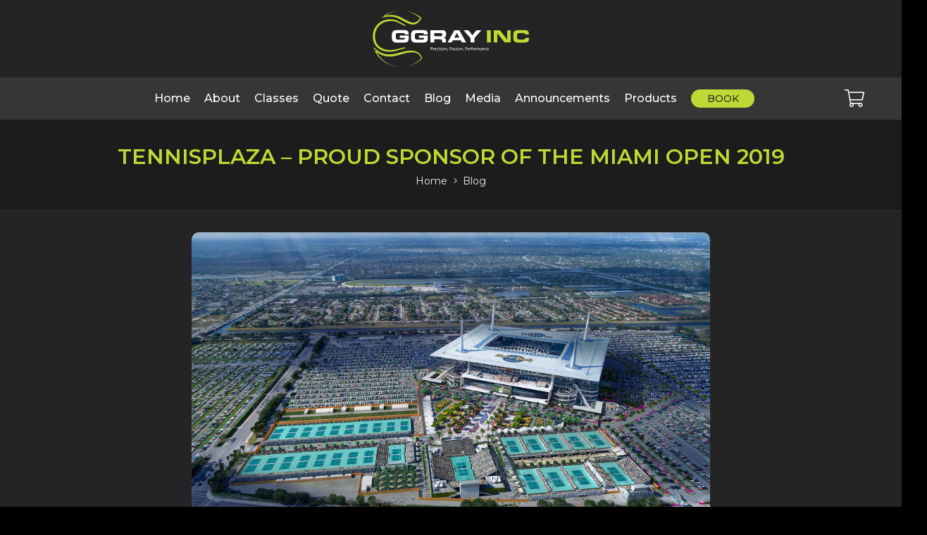

--- FILE ---
content_type: text/html; charset=UTF-8
request_url: https://ggray.com/tennisplaza-proud-sponsor-of-the-miami-open-2019/
body_size: 26747
content:
<!DOCTYPE HTML>
<html lang="en-US">
<head>
	<meta charset="UTF-8">
	<title>TennisPlaza &#8211; Proud Sponsor of the Miami Open 2019 &#8211; GGRAY TENNIS</title>
<meta name='robots' content='max-image-preview:large' />
<link rel='dns-prefetch' href='//fonts.googleapis.com' />
<link rel="alternate" type="application/rss+xml" title="GGRAY TENNIS &raquo; Feed" href="https://ggray.com/feed/" />
<link rel="alternate" type="application/rss+xml" title="GGRAY TENNIS &raquo; Comments Feed" href="https://ggray.com/comments/feed/" />
<link rel="alternate" title="oEmbed (JSON)" type="application/json+oembed" href="https://ggray.com/wp-json/oembed/1.0/embed?url=https%3A%2F%2Fggray.com%2Ftennisplaza-proud-sponsor-of-the-miami-open-2019%2F" />
<link rel="alternate" title="oEmbed (XML)" type="text/xml+oembed" href="https://ggray.com/wp-json/oembed/1.0/embed?url=https%3A%2F%2Fggray.com%2Ftennisplaza-proud-sponsor-of-the-miami-open-2019%2F&#038;format=xml" />
<meta name="viewport" content="width=device-width, initial-scale=1">
<meta name="SKYPE_TOOLBAR" content="SKYPE_TOOLBAR_PARSER_COMPATIBLE">
<meta name="theme-color" content="#242424">
<meta property="og:title" content="TennisPlaza &#8211; Proud Sponsor of the Miami Open 2019 &#8211; GGRAY TENNIS">
<meta property="og:url" content="https://ggray.com/tennisplaza-proud-sponsor-of-the-miami-open-2019/">
<meta property="og:locale" content="en_US">
<meta property="og:site_name" content="GGRAY TENNIS">
<meta property="og:type" content="article">
<meta property="og:image" content="https://ggray.com/wp-content/uploads/2023/10/miami-dolphins-stadium-1024x576.jpg" itemprop="image">
<style id='wp-img-auto-sizes-contain-inline-css'>
img:is([sizes=auto i],[sizes^="auto," i]){contain-intrinsic-size:3000px 1500px}
/*# sourceURL=wp-img-auto-sizes-contain-inline-css */
</style>
<style id='wp-emoji-styles-inline-css'>

	img.wp-smiley, img.emoji {
		display: inline !important;
		border: none !important;
		box-shadow: none !important;
		height: 1em !important;
		width: 1em !important;
		margin: 0 0.07em !important;
		vertical-align: -0.1em !important;
		background: none !important;
		padding: 0 !important;
	}
/*# sourceURL=wp-emoji-styles-inline-css */
</style>
<style id='woocommerce-inline-inline-css'>
.woocommerce form .form-row .required { visibility: visible; }
/*# sourceURL=woocommerce-inline-inline-css */
</style>
<link rel='stylesheet' id='us-fonts-css' href='https://fonts.googleapis.com/css?family=Montserrat%3A400%2C500%2C600%2C700&#038;display=swap&#038;ver=6.9' media='all' />
<link rel='stylesheet' id='us-style-css' href='https://ggray.com/wp-content/themes/Impreza/css/style.min.css?ver=8.18.3' media='all' />
<link rel='stylesheet' id='us-woocommerce-css' href='https://ggray.com/wp-content/themes/Impreza/common/css/plugins/woocommerce.min.css?ver=8.18.3' media='all' />
<script src="https://ggray.com/wp-includes/js/jquery/jquery.min.js?ver=3.7.1" id="jquery-core-js"></script>
<script src="https://ggray.com/wp-content/plugins/woocommerce/assets/js/jquery-blockui/jquery.blockUI.min.js?ver=2.7.0-wc.10.4.3" id="wc-jquery-blockui-js" defer data-wp-strategy="defer"></script>
<script id="wc-add-to-cart-js-extra">
var wc_add_to_cart_params = {"ajax_url":"/wp-admin/admin-ajax.php","wc_ajax_url":"/?wc-ajax=%%endpoint%%","i18n_view_cart":"View cart","cart_url":"https://ggray.com/cart/","is_cart":"","cart_redirect_after_add":"no"};
//# sourceURL=wc-add-to-cart-js-extra
</script>
<script src="https://ggray.com/wp-content/plugins/woocommerce/assets/js/frontend/add-to-cart.min.js?ver=10.4.3" id="wc-add-to-cart-js" defer data-wp-strategy="defer"></script>
<script src="https://ggray.com/wp-content/plugins/woocommerce/assets/js/js-cookie/js.cookie.min.js?ver=2.1.4-wc.10.4.3" id="wc-js-cookie-js" defer data-wp-strategy="defer"></script>
<script id="woocommerce-js-extra">
var woocommerce_params = {"ajax_url":"/wp-admin/admin-ajax.php","wc_ajax_url":"/?wc-ajax=%%endpoint%%","i18n_password_show":"Show password","i18n_password_hide":"Hide password"};
//# sourceURL=woocommerce-js-extra
</script>
<script src="https://ggray.com/wp-content/plugins/woocommerce/assets/js/frontend/woocommerce.min.js?ver=10.4.3" id="woocommerce-js" defer data-wp-strategy="defer"></script>
<script></script><link rel="https://api.w.org/" href="https://ggray.com/wp-json/" /><link rel="alternate" title="JSON" type="application/json" href="https://ggray.com/wp-json/wp/v2/posts/201" /><link rel="EditURI" type="application/rsd+xml" title="RSD" href="https://ggray.com/xmlrpc.php?rsd" />
<meta name="generator" content="WordPress 6.9" />
<meta name="generator" content="WooCommerce 10.4.3" />
<link rel="canonical" href="https://ggray.com/tennisplaza-proud-sponsor-of-the-miami-open-2019/" />
<link rel='shortlink' href='https://ggray.com/?p=201' />
		<script>
			if ( ! /Android|webOS|iPhone|iPad|iPod|BlackBerry|IEMobile|Opera Mini/i.test( navigator.userAgent ) ) {
				var root = document.getElementsByTagName( 'html' )[ 0 ]
				root.className += " no-touch";
			}
		</script>
			<noscript><style>.woocommerce-product-gallery{ opacity: 1 !important; }</style></noscript>
	<meta name="generator" content="Powered by WPBakery Page Builder - drag and drop page builder for WordPress."/>
<link rel="icon" href="https://ggray.com/wp-content/uploads/2024/07/cropped-favicon2-32x32.jpg" sizes="32x32" />
<link rel="icon" href="https://ggray.com/wp-content/uploads/2024/07/cropped-favicon2-192x192.jpg" sizes="192x192" />
<link rel="apple-touch-icon" href="https://ggray.com/wp-content/uploads/2024/07/cropped-favicon2-180x180.jpg" />
<meta name="msapplication-TileImage" content="https://ggray.com/wp-content/uploads/2024/07/cropped-favicon2-270x270.jpg" />
		<style id="wp-custom-css">
			.w-post-elm-before {display:none}

.layout_389 .w-grid-item-h:hover .usg_vwrapper_1 {background: #6a7a1f !important}
.layout_389 .usg_vwrapper_1 {height:160px}
@media (max-width:600px) {
	.layout_389 .usg_vwrapper_1 {height:auto}
}
.w-sharing.type_simple .w-sharing-item {border:none}
.w-post-elm.post_title {color:#bdda34!important}
.single-product .post_content ul {margin-left:0px;}
.single-product .post_content li {
	position: relative;
	list-style: none;
	padding-left: 40px;
}

.tennis li::before {
	position: absolute;
	content: '';
	left: 0;
	top: 0;
	width: 20px;
	height: 20px;
	background-image: url(https://ggray.com/wp-content/uploads/2024/07/tennis-ball.svg);
	background-size: cover;
}

.pickleball li::before {
	position: absolute;
	content: '';
	left: 0;
	top: 0;
	width: 20px;
	height: 20px;
	background-image: url(https://ggray.com/wp-content/uploads/2024/07/pickleball_b.webp);
	background-size: cover;
}

.product_cat-products .w-grid-item-h .usg_post_image_1 {overflow:hidden;}
.product_cat-products .w-grid-item-h:hover .usg_post_image_1 a img {transform: scale(1.08);transition-property: all;transition: all ease 0.5s;}

.am-category-headline h3 {color:#bdda34!important;font-weight:600!important;font-size:24px!important}
#am-category .am-category-service {border: 1px solid #bdda34!important;}
#am-category .am-category-service:hover {-webkit-box-shadow: 0 0 10px 0 rgba(189, 218, 52, .9)!important;box-shadow: 0 0 10px 0 rgba(189, 218, 52, .9)!important;}
.am-category-service-hover {background-color: rgba(189, 218, 52, 0.7)!important;}
#am-category .am-category-service .am-category-service-image {height: 250px!important;}
.am-category-service-color {background-color: rgb(189, 218, 52)!important;color:#1c1c1c!important}
#am-category .am-category-service .am-category-service-title {font-size:20px!important}
#am-category .am-category-service span {font-size:16px!important;opacity: 1!important;}
.am-category-service-title {color:#242424!important;font-weight:600!important}
#am-category .am-category-service .am-category-service-hover .el-button {border-color:#242424!important}
#am-category .am-category-service .am-category-service-hover .el-button span {color:#242424!important;}
#am-category .am-category-service .am-category-service-hover .el-button:hover {background:#242424!important;}
#am-category .am-category-service .am-category-service-hover .el-button:hover span {color:rgb(189, 218, 52)!important;}
.am-service-gallery {background-image:linear-gradient(135deg, #bdda34, #6a7a1f)!important;}
.amelia-app-booking #am-service-booking .am-service .am-service-header .am-service-price {background-color:rgb(189, 218, 52)!important;color:#242424!important;}
.ql-description p span {color:#242424!important;background:transparent!important}
.amelia-app-booking #am-service-booking .am-service .am-service-header .am-service-data .am-category-url:hover {color:rgb(189, 218, 52)!important;}
.amelia-app-booking #amelia-booking-wrap #am-step-booking .am-select-date, .amelia-app-booking #amelia-booking-wrap .am-step-booking-catalog .am-select-date {background:linear-gradient(135deg, #bdda34, #6a7a1f)!important;}
.amelia-app-booking #amelia-booking-wrap #am-step-booking .am-select-date *, .amelia-app-booking #amelia-booking-wrap .am-step-booking-catalog .am-select-date * {color:#242424!important;}
.amelia-app-booking #amelia-booking-wrap #am-step-booking .am-select-date .am-calendar-picker .c-day-content:hover div, .amelia-app-booking #amelia-booking-wrap .am-step-booking-catalog .am-select-date .am-calendar-picker .c-day-content:hover div{color:#242424!important;}
.amelia-app-booking #amelia-booking-wrap #am-step-booking .am-confirm-booking .am-confirmation-total, .amelia-app-booking #amelia-booking-wrap .am-step-booking-catalog .am-confirm-booking .am-confirmation-total {background-color: rgba(189, 218, 52, .1)!important;}
#am-modal.am-modal.am-in-body .el-button--primary.el-button, .amelia-app-booking #amelia-booking-wrap .el-button--primary.el-button {background-color:#bdda34!important;border-color:#bdda34!important}
.el-button:focus, .el-button:hover {border-color: rgba(189, 218, 52, .1)!important;background-color: rgba(189, 218, 52, .1)!important}
#am-modal.am-modal.am-in-body .el-button:focus span, #am-modal.am-modal.am-in-body .el-button:hover span, .amelia-app-booking #amelia-booking-wrap .el-button:focus span, .amelia-app-booking #amelia-booking-wrap .el-button:hover span {color: #242424!important;}
.amelia-app-booking #amelia-booking-wrap #am-step-booking .am-confirm-booking .am-confirmation-total p.am-align-right, .amelia-app-booking #amelia-booking-wrap .am-step-booking-catalog .am-confirm-booking .am-confirmation-total p.am-align-right {color: #242424!important;}
#am-modal.am-modal.am-in-body .el-button--primary.el-button:focus span, #am-modal.am-modal.am-in-body .el-button--primary.el-button:hover span, #am-modal.am-modal.am-in-body .el-button--primary.el-button span, .amelia-app-booking #amelia-booking-wrap .el-button--primary.el-button:focus span, .amelia-app-booking #amelia-booking-wrap .el-button--primary.el-button:hover span, .amelia-app-booking #amelia-booking-wrap .el-button--primary.el-button span {color: #333!important;}

.am-category-services-thumbs {display:none}
#am-category .am-category-service .am-category-color-wrapper {display:none!important}		</style>
		<noscript><style> .wpb_animate_when_almost_visible { opacity: 1; }</style></noscript>		<style id="us-icon-fonts">@font-face{font-display:block;font-style:normal;font-family:"fontawesome";font-weight:900;src:url("https://ggray.com/wp-content/themes/Impreza/fonts/fa-solid-900.woff2?ver=8.18.3") format("woff2"),url("https://ggray.com/wp-content/themes/Impreza/fonts/fa-solid-900.woff?ver=8.18.3") format("woff")}.fas{font-family:"fontawesome";font-weight:900}@font-face{font-display:block;font-style:normal;font-family:"fontawesome";font-weight:400;src:url("https://ggray.com/wp-content/themes/Impreza/fonts/fa-regular-400.woff2?ver=8.18.3") format("woff2"),url("https://ggray.com/wp-content/themes/Impreza/fonts/fa-regular-400.woff?ver=8.18.3") format("woff")}.far{font-family:"fontawesome";font-weight:400}@font-face{font-display:block;font-style:normal;font-family:"fontawesome";font-weight:300;src:url("https://ggray.com/wp-content/themes/Impreza/fonts/fa-light-300.woff2?ver=8.18.3") format("woff2"),url("https://ggray.com/wp-content/themes/Impreza/fonts/fa-light-300.woff?ver=8.18.3") format("woff")}.fal{font-family:"fontawesome";font-weight:300}@font-face{font-display:block;font-style:normal;font-family:"Font Awesome 5 Duotone";font-weight:900;src:url("https://ggray.com/wp-content/themes/Impreza/fonts/fa-duotone-900.woff2?ver=8.18.3") format("woff2"),url("https://ggray.com/wp-content/themes/Impreza/fonts/fa-duotone-900.woff?ver=8.18.3") format("woff")}.fad{font-family:"Font Awesome 5 Duotone";font-weight:900}.fad{position:relative}.fad:before{position:absolute}.fad:after{opacity:0.4}@font-face{font-display:block;font-style:normal;font-family:"Font Awesome 5 Brands";font-weight:400;src:url("https://ggray.com/wp-content/themes/Impreza/fonts/fa-brands-400.woff2?ver=8.18.3") format("woff2"),url("https://ggray.com/wp-content/themes/Impreza/fonts/fa-brands-400.woff?ver=8.18.3") format("woff")}.fab{font-family:"Font Awesome 5 Brands";font-weight:400}@font-face{font-display:block;font-style:normal;font-family:"Material Icons";font-weight:400;src:url("https://ggray.com/wp-content/themes/Impreza/fonts/material-icons.woff2?ver=8.18.3") format("woff2"),url("https://ggray.com/wp-content/themes/Impreza/fonts/material-icons.woff?ver=8.18.3") format("woff")}.material-icons{font-family:"Material Icons";font-weight:400}</style>
				<style id="us-theme-options-css">:root{--color-header-middle-bg:#fff;--color-header-middle-bg-grad:#fff;--color-header-middle-text:#35415b;--color-header-middle-text-hover:#646cfd;--color-header-transparent-bg:transparent;--color-header-transparent-bg-grad:transparent;--color-header-transparent-text:#fff;--color-header-transparent-text-hover:#fff;--color-chrome-toolbar:#242424;--color-chrome-toolbar-grad:#242424;--color-header-top-bg:#f2f4f7;--color-header-top-bg-grad:#f2f4f7;--color-header-top-text:#727f9f;--color-header-top-text-hover:#646cfd;--color-header-top-transparent-bg:rgba(0,0,0,0.2);--color-header-top-transparent-bg-grad:rgba(0,0,0,0.2);--color-header-top-transparent-text:rgba(255,255,255,0.66);--color-header-top-transparent-text-hover:#fff;--color-content-bg:#242424;--color-content-bg-grad:#242424;--color-content-bg-alt:#000000;--color-content-bg-alt-grad:#000000;--color-content-border:#e3e7f0;--color-content-heading:#0f131f;--color-content-heading-grad:#0f131f;--color-content-text:#ffffff;--color-content-link:#ffffff;--color-content-link-hover:#bdda34;--color-content-primary:#6a7a1f;--color-content-primary-grad:#6a7a1f;--color-content-secondary:#35415b;--color-content-secondary-grad:#35415b;--color-content-faded:#ffffff;--color-content-overlay:rgba(15,19,31,0.80);--color-content-overlay-grad:rgba(15,19,31,0.80);--color-alt-content-bg:#f2f4f7;--color-alt-content-bg-grad:#f2f4f7;--color-alt-content-bg-alt:#fff;--color-alt-content-bg-alt-grad:#fff;--color-alt-content-border:#e3e7f0;--color-alt-content-heading:#0f131f;--color-alt-content-heading-grad:#0f131f;--color-alt-content-text:#35415b;--color-alt-content-link:#646cfd;--color-alt-content-link-hover:#35415b;--color-alt-content-primary:#646cfd;--color-alt-content-primary-grad:#646cfd;--color-alt-content-secondary:#35415b;--color-alt-content-secondary-grad:#35415b;--color-alt-content-faded:#727f9f;--color-alt-content-overlay:rgba(100,108,253,0.85);--color-alt-content-overlay-grad:rgba(100,108,253,0.85);--color-footer-bg:#0f131f;--color-footer-bg-grad:#0f131f;--color-footer-bg-alt:#1c2130;--color-footer-bg-alt-grad:#1c2130;--color-footer-border:#2b3242;--color-footer-heading:#fff;--color-footer-heading-grad:#fff;--color-footer-text:#8d9096;--color-footer-link:#646cfd;--color-footer-link-hover:#fff;--color-subfooter-bg:#35415b;--color-subfooter-bg-grad:#35415b;--color-subfooter-bg-alt:#2b3242;--color-subfooter-bg-alt-grad:#2b3242;--color-subfooter-border:#727f9f;--color-subfooter-heading:#e3e7f0;--color-subfooter-heading-grad:#e3e7f0;--color-subfooter-text:#9ba5bf;--color-subfooter-link:#e3e7f0;--color-subfooter-link-hover:#fff;--color-content-primary-faded:rgba(106,122,31,0.15);--box-shadow:0 5px 15px rgba(0,0,0,.15);--box-shadow-up:0 -5px 15px rgba(0,0,0,.15);--site-canvas-width:1300px;--site-content-width:1280px;--text-block-margin-bottom:0rem;--inputs-font-size:1rem;--inputs-height:2.8rem;--inputs-padding:0.8rem;--inputs-border-width:0px;--inputs-text-color:var(--color-content-text)}:root{--font-family:Montserrat,sans-serif;--font-size:16px;--line-height:26px;--font-weight:400;--bold-font-weight:500;--text-transform:none;--font-style:normal;--letter-spacing:0em;--h1-font-family:Montserrat,sans-serif;--h1-font-size:40px;--h1-line-height:50px;--h1-font-weight:600;--h1-bold-font-weight:700;--h1-text-transform:none;--h1-font-style:normal;--h1-letter-spacing:0em;--h1-margin-bottom:1rem;--h1-color:#ffffff;--h2-font-family:Montserrat,sans-serif;--h2-font-size:30px;--h2-line-height:40px;--h2-font-weight:500;--h2-bold-font-weight:600;--h2-text-transform:var(--h1-text-transform);--h2-font-style:var(--h1-font-style);--h2-letter-spacing:0em;--h2-margin-bottom:1rem;--h2-color:#ffffff;--h3-font-family:Montserrat,sans-serif;--h3-font-size:calc(19px + 1vw);--h3-line-height:1.2;--h3-font-weight:var(--h1-font-weight);--h3-bold-font-weight:var(--h1-bold-font-weight);--h3-text-transform:var(--h1-text-transform);--h3-font-style:var(--h1-font-style);--h3-letter-spacing:0em;--h3-margin-bottom:1.5rem;--h4-font-family:Montserrat,sans-serif;--h4-font-size:calc(17px + 0.9vw);--h4-line-height:1.2;--h4-font-weight:var(--h1-font-weight);--h4-bold-font-weight:var(--h1-bold-font-weight);--h4-text-transform:var(--h1-text-transform);--h4-font-style:var(--h1-font-style);--h4-letter-spacing:0em;--h4-margin-bottom:1.5rem;--h5-font-family:Montserrat,sans-serif;--h5-font-size:calc(16px + 0.8vw);--h5-line-height:1.2;--h5-font-weight:var(--h1-font-weight);--h5-bold-font-weight:var(--h1-bold-font-weight);--h5-text-transform:var(--h1-text-transform);--h5-font-style:var(--h1-font-style);--h5-letter-spacing:0em;--h5-margin-bottom:1.5rem;--h6-font-family:Montserrat,sans-serif;--h6-font-size:calc(15px + 0.8vw);--h6-line-height:1.2;--h6-font-weight:var(--h1-font-weight);--h6-bold-font-weight:var(--h1-bold-font-weight);--h6-text-transform:var(--h1-text-transform);--h6-font-style:var(--h1-font-style);--h6-letter-spacing:0em;--h6-margin-bottom:1.5rem}@media (max-width:600px){:root{--h1-font-size:30px;--h1-line-height:40px;--h2-font-size:25px;--h2-line-height:35px}}h1{font-family:var(--h1-font-family,inherit);font-weight:var(--h1-font-weight,inherit);font-size:var(--h1-font-size,inherit);font-style:var(--h1-font-style,inherit);line-height:var(--h1-line-height,1.4);letter-spacing:var(--h1-letter-spacing,inherit);text-transform:var(--h1-text-transform,inherit);margin-bottom:var(--h1-margin-bottom,1.5rem)}h1>strong{font-weight:var(--h1-bold-font-weight,bold)}h1{color:var(--h1-color,inherit)}h2{font-family:var(--h2-font-family,inherit);font-weight:var(--h2-font-weight,inherit);font-size:var(--h2-font-size,inherit);font-style:var(--h2-font-style,inherit);line-height:var(--h2-line-height,1.4);letter-spacing:var(--h2-letter-spacing,inherit);text-transform:var(--h2-text-transform,inherit);margin-bottom:var(--h2-margin-bottom,1.5rem)}h2>strong{font-weight:var(--h2-bold-font-weight,bold)}h2{color:var(--h2-color,inherit)}h3{font-family:var(--h3-font-family,inherit);font-weight:var(--h3-font-weight,inherit);font-size:var(--h3-font-size,inherit);font-style:var(--h3-font-style,inherit);line-height:var(--h3-line-height,1.4);letter-spacing:var(--h3-letter-spacing,inherit);text-transform:var(--h3-text-transform,inherit);margin-bottom:var(--h3-margin-bottom,1.5rem)}h3>strong{font-weight:var(--h3-bold-font-weight,bold)}h4{font-family:var(--h4-font-family,inherit);font-weight:var(--h4-font-weight,inherit);font-size:var(--h4-font-size,inherit);font-style:var(--h4-font-style,inherit);line-height:var(--h4-line-height,1.4);letter-spacing:var(--h4-letter-spacing,inherit);text-transform:var(--h4-text-transform,inherit);margin-bottom:var(--h4-margin-bottom,1.5rem)}h4>strong{font-weight:var(--h4-bold-font-weight,bold)}h5{font-family:var(--h5-font-family,inherit);font-weight:var(--h5-font-weight,inherit);font-size:var(--h5-font-size,inherit);font-style:var(--h5-font-style,inherit);line-height:var(--h5-line-height,1.4);letter-spacing:var(--h5-letter-spacing,inherit);text-transform:var(--h5-text-transform,inherit);margin-bottom:var(--h5-margin-bottom,1.5rem)}h5>strong{font-weight:var(--h5-bold-font-weight,bold)}h6{font-family:var(--h6-font-family,inherit);font-weight:var(--h6-font-weight,inherit);font-size:var(--h6-font-size,inherit);font-style:var(--h6-font-style,inherit);line-height:var(--h6-line-height,1.4);letter-spacing:var(--h6-letter-spacing,inherit);text-transform:var(--h6-text-transform,inherit);margin-bottom:var(--h6-margin-bottom,1.5rem)}h6>strong{font-weight:var(--h6-bold-font-weight,bold)}body{background:var(--color-content-bg-alt)}@media (max-width:1360px){.l-main .aligncenter{max-width:calc(100vw - 5rem)}}@media (min-width:1381px){body.usb_preview .hide_on_default{opacity:0.25!important}.vc_hidden-lg,body:not(.usb_preview) .hide_on_default{display:none!important}.default_align_left{text-align:left;justify-content:flex-start}.default_align_right{text-align:right;justify-content:flex-end}.default_align_center{text-align:center;justify-content:center}.default_align_justify{justify-content:space-between}.w-hwrapper>.default_align_justify,.default_align_justify>.w-btn{width:100%}}@media (min-width:1025px) and (max-width:1380px){body.usb_preview .hide_on_laptops{opacity:0.25!important}.vc_hidden-md,body:not(.usb_preview) .hide_on_laptops{display:none!important}.laptops_align_left{text-align:left;justify-content:flex-start}.laptops_align_right{text-align:right;justify-content:flex-end}.laptops_align_center{text-align:center;justify-content:center}.laptops_align_justify{justify-content:space-between}.w-hwrapper>.laptops_align_justify,.laptops_align_justify>.w-btn{width:100%}.g-cols.via_grid[style*="--laptops-gap"]{grid-gap:var(--laptops-gap,3rem)}}@media (min-width:601px) and (max-width:1024px){body.usb_preview .hide_on_tablets{opacity:0.25!important}.vc_hidden-sm,body:not(.usb_preview) .hide_on_tablets{display:none!important}.tablets_align_left{text-align:left;justify-content:flex-start}.tablets_align_right{text-align:right;justify-content:flex-end}.tablets_align_center{text-align:center;justify-content:center}.tablets_align_justify{justify-content:space-between}.w-hwrapper>.tablets_align_justify,.tablets_align_justify>.w-btn{width:100%}.g-cols.via_grid[style*="--tablets-gap"]{grid-gap:var(--tablets-gap,3rem)}}@media (max-width:600px){body.usb_preview .hide_on_mobiles{opacity:0.25!important}.vc_hidden-xs,body:not(.usb_preview) .hide_on_mobiles{display:none!important}.mobiles_align_left{text-align:left;justify-content:flex-start}.mobiles_align_right{text-align:right;justify-content:flex-end}.mobiles_align_center{text-align:center;justify-content:center}.mobiles_align_justify{justify-content:space-between}.w-hwrapper>.mobiles_align_justify,.mobiles_align_justify>.w-btn{width:100%}.w-hwrapper.stack_on_mobiles{display:block}.w-hwrapper.stack_on_mobiles>*{display:block;margin:0 0 var(--hwrapper-gap,1.2rem)}.w-hwrapper.stack_on_mobiles>:last-child{margin-bottom:0}.g-cols.via_grid[style*="--mobiles-gap"]{grid-gap:var(--mobiles-gap,1.5rem)}}@media (max-width:1380px){.g-cols.laptops-cols_1{grid-template-columns:100%}.g-cols.laptops-cols_1.reversed>div:last-of-type{order:-1}.g-cols.laptops-cols_2{grid-template-columns:repeat(2,1fr)}.g-cols.laptops-cols_3{grid-template-columns:repeat(3,1fr)}.g-cols.laptops-cols_4{grid-template-columns:repeat(4,1fr)}.g-cols.laptops-cols_5{grid-template-columns:repeat(5,1fr)}.g-cols.laptops-cols_6{grid-template-columns:repeat(6,1fr)}.g-cols.laptops-cols_1-2{grid-template-columns:1fr 2fr}.g-cols.laptops-cols_2-1{grid-template-columns:2fr 1fr}.g-cols.laptops-cols_2-3{grid-template-columns:2fr 3fr}.g-cols.laptops-cols_3-2{grid-template-columns:3fr 2fr}.g-cols.laptops-cols_1-3{grid-template-columns:1fr 3fr}.g-cols.laptops-cols_3-1{grid-template-columns:3fr 1fr}.g-cols.laptops-cols_1-4{grid-template-columns:1fr 4fr}.g-cols.laptops-cols_4-1{grid-template-columns:4fr 1fr}.g-cols.laptops-cols_1-5{grid-template-columns:1fr 5fr}.g-cols.laptops-cols_5-1{grid-template-columns:5fr 1fr}.g-cols.laptops-cols_1-2-1{grid-template-columns:1fr 2fr 1fr}.g-cols.laptops-cols_1-3-1{grid-template-columns:1fr 3fr 1fr}.g-cols.laptops-cols_1-4-1{grid-template-columns:1fr 4fr 1fr}}@media (max-width:1024px){.g-cols.tablets-cols_1{grid-template-columns:100%}.g-cols.tablets-cols_1.reversed>div:last-of-type{order:-1}.g-cols.tablets-cols_2{grid-template-columns:repeat(2,1fr)}.g-cols.tablets-cols_3{grid-template-columns:repeat(3,1fr)}.g-cols.tablets-cols_4{grid-template-columns:repeat(4,1fr)}.g-cols.tablets-cols_5{grid-template-columns:repeat(5,1fr)}.g-cols.tablets-cols_6{grid-template-columns:repeat(6,1fr)}.g-cols.tablets-cols_1-2{grid-template-columns:1fr 2fr}.g-cols.tablets-cols_2-1{grid-template-columns:2fr 1fr}.g-cols.tablets-cols_2-3{grid-template-columns:2fr 3fr}.g-cols.tablets-cols_3-2{grid-template-columns:3fr 2fr}.g-cols.tablets-cols_1-3{grid-template-columns:1fr 3fr}.g-cols.tablets-cols_3-1{grid-template-columns:3fr 1fr}.g-cols.tablets-cols_1-4{grid-template-columns:1fr 4fr}.g-cols.tablets-cols_4-1{grid-template-columns:4fr 1fr}.g-cols.tablets-cols_1-5{grid-template-columns:1fr 5fr}.g-cols.tablets-cols_5-1{grid-template-columns:5fr 1fr}.g-cols.tablets-cols_1-2-1{grid-template-columns:1fr 2fr 1fr}.g-cols.tablets-cols_1-3-1{grid-template-columns:1fr 3fr 1fr}.g-cols.tablets-cols_1-4-1{grid-template-columns:1fr 4fr 1fr}}@media (max-width:600px){.g-cols.mobiles-cols_1{grid-template-columns:100%}.g-cols.mobiles-cols_1.reversed>div:last-of-type{order:-1}.g-cols.mobiles-cols_2{grid-template-columns:repeat(2,1fr)}.g-cols.mobiles-cols_3{grid-template-columns:repeat(3,1fr)}.g-cols.mobiles-cols_4{grid-template-columns:repeat(4,1fr)}.g-cols.mobiles-cols_5{grid-template-columns:repeat(5,1fr)}.g-cols.mobiles-cols_6{grid-template-columns:repeat(6,1fr)}.g-cols.mobiles-cols_1-2{grid-template-columns:1fr 2fr}.g-cols.mobiles-cols_2-1{grid-template-columns:2fr 1fr}.g-cols.mobiles-cols_2-3{grid-template-columns:2fr 3fr}.g-cols.mobiles-cols_3-2{grid-template-columns:3fr 2fr}.g-cols.mobiles-cols_1-3{grid-template-columns:1fr 3fr}.g-cols.mobiles-cols_3-1{grid-template-columns:3fr 1fr}.g-cols.mobiles-cols_1-4{grid-template-columns:1fr 4fr}.g-cols.mobiles-cols_4-1{grid-template-columns:4fr 1fr}.g-cols.mobiles-cols_1-5{grid-template-columns:1fr 5fr}.g-cols.mobiles-cols_5-1{grid-template-columns:5fr 1fr}.g-cols.mobiles-cols_1-2-1{grid-template-columns:1fr 2fr 1fr}.g-cols.mobiles-cols_1-3-1{grid-template-columns:1fr 3fr 1fr}.g-cols.mobiles-cols_1-4-1{grid-template-columns:1fr 4fr 1fr}.g-cols:not([style*="--gap"]){grid-gap:1.5rem}}@media (max-width:898px){.l-canvas{overflow:hidden}.g-cols.stacking_default.reversed>div:last-of-type{order:-1}.g-cols.stacking_default.via_flex>div:not([class*="vc_col-xs"]){width:100%;margin:0 0 1.5rem}.g-cols.stacking_default.via_grid.mobiles-cols_1{grid-template-columns:100%}.g-cols.stacking_default.via_flex.type_boxes>div,.g-cols.stacking_default.via_flex.reversed>div:first-child,.g-cols.stacking_default.via_flex:not(.reversed)>div:last-child,.g-cols.stacking_default.via_flex>div.has_bg_color{margin-bottom:0}.g-cols.stacking_default.via_flex.type_default>.wpb_column.stretched{margin-left:-1rem;margin-right:-1rem}.g-cols.stacking_default.via_grid.mobiles-cols_1>.wpb_column.stretched,.g-cols.stacking_default.via_flex.type_boxes>.wpb_column.stretched{margin-left:-2.5rem;margin-right:-2.5rem;width:auto}.vc_column-inner.type_sticky>.wpb_wrapper,.vc_column_container.type_sticky>.vc_column-inner{top:0!important}}@media (min-width:899px){body:not(.rtl) .l-section.for_sidebar.at_left>div>.l-sidebar,.rtl .l-section.for_sidebar.at_right>div>.l-sidebar{order:-1}.vc_column_container.type_sticky>.vc_column-inner,.vc_column-inner.type_sticky>.wpb_wrapper{position:-webkit-sticky;position:sticky}.l-section.type_sticky{position:-webkit-sticky;position:sticky;top:0;z-index:11;transform:translateZ(0); transition:top 0.3s cubic-bezier(.78,.13,.15,.86) 0.1s}.header_hor .l-header.post_fixed.sticky_auto_hide{z-index:12}.admin-bar .l-section.type_sticky{top:32px}.l-section.type_sticky>.l-section-h{transition:padding-top 0.3s}.header_hor .l-header.pos_fixed:not(.down)~.l-main .l-section.type_sticky:not(:first-of-type){top:var(--header-sticky-height)}.admin-bar.header_hor .l-header.pos_fixed:not(.down)~.l-main .l-section.type_sticky:not(:first-of-type){top:calc( var(--header-sticky-height) + 32px )}.header_hor .l-header.pos_fixed.sticky:not(.down)~.l-main .l-section.type_sticky:first-of-type>.l-section-h{padding-top:var(--header-sticky-height)}.header_hor.headerinpos_bottom .l-header.pos_fixed.sticky:not(.down)~.l-main .l-section.type_sticky:first-of-type>.l-section-h{padding-bottom:var(--header-sticky-height)!important}}@media screen and (min-width:1360px){.g-cols.via_flex.type_default>.wpb_column.stretched:first-of-type{margin-left:calc( var(--site-content-width) / 2 + 0px / 2 + 1.5rem - 50vw)}.g-cols.via_flex.type_default>.wpb_column.stretched:last-of-type{margin-right:calc( var(--site-content-width) / 2 + 0px / 2 + 1.5rem - 50vw)}.l-main .alignfull, .w-separator.width_screen,.g-cols.via_grid>.wpb_column.stretched:first-of-type,.g-cols.via_flex.type_boxes>.wpb_column.stretched:first-of-type{margin-left:calc( var(--site-content-width) / 2 + 0px / 2 - 50vw )}.l-main .alignfull, .w-separator.width_screen,.g-cols.via_grid>.wpb_column.stretched:last-of-type,.g-cols.via_flex.type_boxes>.wpb_column.stretched:last-of-type{margin-right:calc( var(--site-content-width) / 2 + 0px / 2 - 50vw )}}@media (max-width:600px){.w-form-row.for_submit[style*=btn-size-mobiles] .w-btn{font-size:var(--btn-size-mobiles)!important}}a,button,input[type=submit],.ui-slider-handle{outline:none!important}.w-toplink,.w-header-show{background:rgba(0,0,0,0.3)}.no-touch .w-toplink.active:hover,.no-touch .w-header-show:hover{background:var(--color-content-primary-grad)}button[type=submit]:not(.w-btn),input[type=submit]:not(.w-btn),.us-nav-style_4>*,.navstyle_4>.owl-nav button,.us-btn-style_4{font-family:var(--font-family);font-size:16px;line-height:26px!important;font-weight:500;font-style:normal;text-transform:none;letter-spacing:0em;border-radius:5px;padding:0.5em 1em;background:#bdda34;border-color:transparent;color:#333333!important}button[type=submit]:not(.w-btn):before,input[type=submit]:not(.w-btn),.us-nav-style_4>*:before,.navstyle_4>.owl-nav button:before,.us-btn-style_4:before{border-width:0px}.no-touch button[type=submit]:not(.w-btn):hover,.no-touch input[type=submit]:not(.w-btn):hover,.us-nav-style_4>span.current,.no-touch .us-nav-style_4>a:hover,.no-touch .navstyle_4>.owl-nav button:hover,.no-touch .us-btn-style_4:hover{background:#6a7a1f;border-color:transparent;color:#ffffff!important}.us-nav-style_4>*{min-width:calc(26px + 2 * 0.5em)}.woocommerce .button,.woocommerce .actions .button,.woocommerce .button.alt,.woocommerce .button.checkout,.woocommerce .button.add_to_cart_button,.us-nav-style_2>*,.navstyle_2>.owl-nav button,.us-btn-style_2{font-family:var(--font-family);font-size:16px;line-height:26px!important;font-weight:500;font-style:normal;text-transform:none;letter-spacing:0em;border-radius:100px;padding:0.5em 2.5em;background:#bdda34;border-color:transparent;color:#333333!important}.woocommerce .button:before,.woocommerce .actions .button:before,.woocommerce .button.alt:before,.woocommerce .button.checkout:before,.woocommerce .button.add_to_cart_button:before,.us-nav-style_2>*:before,.navstyle_2>.owl-nav button:before,.us-btn-style_2:before{border-width:0px}.no-touch .woocommerce .button:hover,.no-touch .woocommerce .actions .button:hover,.no-touch .woocommerce .button.alt:hover,.no-touch .woocommerce .button.checkout:hover,.no-touch .woocommerce .button.add_to_cart_button:hover,.us-nav-style_2>span.current,.no-touch .us-nav-style_2>a:hover,.no-touch .navstyle_2>.owl-nav button:hover,.no-touch .us-btn-style_2:hover{background:#6a7a1f;border-color:transparent;color:#ffffff!important}.us-nav-style_2>*{min-width:calc(26px + 2 * 0.5em)}.us-nav-style_3>*,.navstyle_3>.owl-nav button,.us-btn-style_3{font-family:var(--font-family);font-size:14px;line-height:20px!important;font-weight:500;font-style:normal;text-transform:none;letter-spacing:0em;border-radius:100px;padding:0.2em 1.6em;background:#bdda34;border-color:transparent;color:#333333!important}.us-nav-style_3>*:before,.navstyle_3>.owl-nav button:before,.us-btn-style_3:before{border-width:0px}.us-nav-style_3>span.current,.no-touch .us-nav-style_3>a:hover,.no-touch .navstyle_3>.owl-nav button:hover,.no-touch .us-btn-style_3:hover{background:#6a7a1f;border-color:transparent;color:#ffffff!important}.us-nav-style_3>*{min-width:calc(20px + 2 * 0.2em)}.w-filter.state_desktop.style_drop_default .w-filter-item-title,.select2-selection,select,textarea,input:not([type=submit]){font-weight:400;letter-spacing:0em;border-radius:5px;background:var(--color-content-bg-alt);border-color:var(--color-content-border);color:var(--color-content-text);box-shadow:0px 1px 0px 0px rgba(0,0,0,0.08) inset}.w-filter.state_desktop.style_drop_default .w-filter-item-title:focus,.select2-container--open .select2-selection,select:focus,textarea:focus,input:not([type=submit]):focus{box-shadow:0px 0px 0px 2px var(--color-content-primary)}.w-form-row.move_label .w-form-row-label{font-size:1rem;top:calc(2.8rem/2 + 0px - 0.7em);margin:0 0.8rem;background-color:var(--color-content-bg-alt);color:var(--color-content-text)}.w-form-row.with_icon.move_label .w-form-row-label{margin-left:calc(1.6em + 0.8rem)}.color_alternate input:not([type=submit]),.color_alternate textarea,.color_alternate select,.color_alternate .move_label .w-form-row-label{background:var(--color-alt-content-bg-alt-grad)}.color_footer-top input:not([type=submit]),.color_footer-top textarea,.color_footer-top select,.color_footer-top .w-form-row.move_label .w-form-row-label{background:var(--color-subfooter-bg-alt-grad)}.color_footer-bottom input:not([type=submit]),.color_footer-bottom textarea,.color_footer-bottom select,.color_footer-bottom .w-form-row.move_label .w-form-row-label{background:var(--color-footer-bg-alt-grad)}.color_alternate input:not([type=submit]),.color_alternate textarea,.color_alternate select{border-color:var(--color-alt-content-border)}.color_footer-top input:not([type=submit]),.color_footer-top textarea,.color_footer-top select{border-color:var(--color-subfooter-border)}.color_footer-bottom input:not([type=submit]),.color_footer-bottom textarea,.color_footer-bottom select{border-color:var(--color-footer-border)}.color_alternate input:not([type=submit]),.color_alternate textarea,.color_alternate select,.color_alternate .w-form-row-field>i,.color_alternate .w-form-row-field:after,.color_alternate .widget_search form:after,.color_footer-top input:not([type=submit]),.color_footer-top textarea,.color_footer-top select,.color_footer-top .w-form-row-field>i,.color_footer-top .w-form-row-field:after,.color_footer-top .widget_search form:after,.color_footer-bottom input:not([type=submit]),.color_footer-bottom textarea,.color_footer-bottom select,.color_footer-bottom .w-form-row-field>i,.color_footer-bottom .w-form-row-field:after,.color_footer-bottom .widget_search form:after{color:inherit}.leaflet-default-icon-path{background-image:url(https://ggray.com/wp-content/themes/Impreza/common/css/vendor/images/marker-icon.png)}.woocommerce-product-gallery--columns-4 li{width:25.000%}.woocommerce-product-gallery ol{margin:2px -2px 0}.woocommerce-product-gallery ol>li{padding:2px}</style>
				<style id="us-current-header-css"> .l-subheader.at_top,.l-subheader.at_top .w-dropdown-list,.l-subheader.at_top .type_mobile .w-nav-list.level_1{background:#242424;color:var(--color-header-top-text)}.no-touch .l-subheader.at_top a:hover,.no-touch .l-header.bg_transparent .l-subheader.at_top .w-dropdown.opened a:hover{color:var(--color-header-top-text-hover)}.l-header.bg_transparent:not(.sticky) .l-subheader.at_top{background:var(--color-header-top-transparent-bg);color:var(--color-header-top-transparent-text)}.no-touch .l-header.bg_transparent:not(.sticky) .at_top .w-cart-link:hover,.no-touch .l-header.bg_transparent:not(.sticky) .at_top .w-text a:hover,.no-touch .l-header.bg_transparent:not(.sticky) .at_top .w-html a:hover,.no-touch .l-header.bg_transparent:not(.sticky) .at_top .w-nav>a:hover,.no-touch .l-header.bg_transparent:not(.sticky) .at_top .w-menu a:hover,.no-touch .l-header.bg_transparent:not(.sticky) .at_top .w-search>a:hover,.no-touch .l-header.bg_transparent:not(.sticky) .at_top .w-dropdown a:hover,.no-touch .l-header.bg_transparent:not(.sticky) .at_top .type_desktop .menu-item.level_1:hover>a{color:var(--color-header-top-transparent-text-hover)}.l-subheader.at_middle,.l-subheader.at_middle .w-dropdown-list,.l-subheader.at_middle .type_mobile .w-nav-list.level_1{background:#363636;color:#ffffff}.no-touch .l-subheader.at_middle a:hover,.no-touch .l-header.bg_transparent .l-subheader.at_middle .w-dropdown.opened a:hover{color:#60DB00}.l-header.bg_transparent:not(.sticky) .l-subheader.at_middle{background:var(--color-header-transparent-bg);color:var(--color-header-transparent-text)}.no-touch .l-header.bg_transparent:not(.sticky) .at_middle .w-cart-link:hover,.no-touch .l-header.bg_transparent:not(.sticky) .at_middle .w-text a:hover,.no-touch .l-header.bg_transparent:not(.sticky) .at_middle .w-html a:hover,.no-touch .l-header.bg_transparent:not(.sticky) .at_middle .w-nav>a:hover,.no-touch .l-header.bg_transparent:not(.sticky) .at_middle .w-menu a:hover,.no-touch .l-header.bg_transparent:not(.sticky) .at_middle .w-search>a:hover,.no-touch .l-header.bg_transparent:not(.sticky) .at_middle .w-dropdown a:hover,.no-touch .l-header.bg_transparent:not(.sticky) .at_middle .type_desktop .menu-item.level_1:hover>a{color:var(--color-header-transparent-text-hover)}.header_ver .l-header{background:#363636;color:#ffffff}@media (min-width:1381px){.hidden_for_default{display:none!important}.l-subheader.at_bottom{display:none}.l-header{position:relative;z-index:111;width:100%}.l-subheader{margin:0 auto}.l-subheader.width_full{padding-left:1.5rem;padding-right:1.5rem}.l-subheader-h{display:flex;align-items:center;position:relative;margin:0 auto;max-width:var(--site-content-width,1200px);height:inherit}.w-header-show{display:none}.l-header.pos_fixed{position:fixed;left:0}.l-header.pos_fixed:not(.notransition) .l-subheader{transition-property:transform,background,box-shadow,line-height,height;transition-duration:.3s;transition-timing-function:cubic-bezier(.78,.13,.15,.86)}.headerinpos_bottom.sticky_first_section .l-header.pos_fixed{position:fixed!important}.header_hor .l-header.sticky_auto_hide{transition:transform .3s cubic-bezier(.78,.13,.15,.86) .1s}.header_hor .l-header.sticky_auto_hide.down{transform:translateY(-110%)}.l-header.bg_transparent:not(.sticky) .l-subheader{box-shadow:none!important;background:none}.l-header.bg_transparent~.l-main .l-section.width_full.height_auto:first-of-type>.l-section-h{padding-top:0!important;padding-bottom:0!important}.l-header.pos_static.bg_transparent{position:absolute;left:0}.l-subheader.width_full .l-subheader-h{max-width:none!important}.l-header.shadow_thin .l-subheader.at_middle,.l-header.shadow_thin .l-subheader.at_bottom{box-shadow:0 1px 0 rgba(0,0,0,0.08)}.l-header.shadow_wide .l-subheader.at_middle,.l-header.shadow_wide .l-subheader.at_bottom{box-shadow:0 3px 5px -1px rgba(0,0,0,0.1),0 2px 1px -1px rgba(0,0,0,0.05)}.header_hor .l-subheader-cell>.w-cart{margin-left:0;margin-right:0}:root{--header-height:170px;--header-sticky-height:60px}.l-header:before{content:'170'}.l-header.sticky:before{content:'60'}.l-subheader.at_top{line-height:110px;height:110px}.l-header.sticky .l-subheader.at_top{line-height:0px;height:0px;overflow:hidden}.l-subheader.at_middle{line-height:60px;height:60px}.l-header.sticky .l-subheader.at_middle{line-height:60px;height:60px}.l-subheader.at_bottom{line-height:50px;height:50px}.l-header.sticky .l-subheader.at_bottom{line-height:50px;height:50px}.l-subheader.at_top .l-subheader-cell.at_left,.l-subheader.at_top .l-subheader-cell.at_right{display:flex;flex-basis:100px}.l-subheader.at_middle .l-subheader-cell.at_left,.l-subheader.at_middle .l-subheader-cell.at_right{display:flex;flex-basis:100px}.headerinpos_above .l-header.pos_fixed{overflow:hidden;transition:transform 0.3s;transform:translate3d(0,-100%,0)}.headerinpos_above .l-header.pos_fixed.sticky{overflow:visible;transform:none}.headerinpos_above .l-header.pos_fixed~.l-section>.l-section-h,.headerinpos_above .l-header.pos_fixed~.l-main .l-section:first-of-type>.l-section-h{padding-top:0!important}.headerinpos_below .l-header.pos_fixed:not(.sticky){position:absolute;top:100%}.headerinpos_below .l-header.pos_fixed~.l-main>.l-section:first-of-type>.l-section-h{padding-top:0!important}.headerinpos_below .l-header.pos_fixed~.l-main .l-section.full_height:nth-of-type(2){min-height:100vh}.headerinpos_below .l-header.pos_fixed~.l-main>.l-section:nth-of-type(2)>.l-section-h{padding-top:var(--header-height)}.headerinpos_bottom .l-header.pos_fixed:not(.sticky){position:absolute;top:100vh}.headerinpos_bottom .l-header.pos_fixed~.l-main>.l-section:first-of-type>.l-section-h{padding-top:0!important}.headerinpos_bottom .l-header.pos_fixed~.l-main>.l-section:first-of-type>.l-section-h{padding-bottom:var(--header-height)}.headerinpos_bottom .l-header.pos_fixed.bg_transparent~.l-main .l-section.valign_center:not(.height_auto):first-of-type>.l-section-h{top:calc( var(--header-height) / 2 )}.headerinpos_bottom .l-header.pos_fixed:not(.sticky) .w-cart-dropdown,.headerinpos_bottom .l-header.pos_fixed:not(.sticky) .w-nav.type_desktop .w-nav-list.level_2{bottom:100%;transform-origin:0 100%}.headerinpos_bottom .l-header.pos_fixed:not(.sticky) .w-nav.type_mobile.m_layout_dropdown .w-nav-list.level_1{top:auto;bottom:100%;box-shadow:var(--box-shadow-up)}.headerinpos_bottom .l-header.pos_fixed:not(.sticky) .w-nav.type_desktop .w-nav-list.level_3,.headerinpos_bottom .l-header.pos_fixed:not(.sticky) .w-nav.type_desktop .w-nav-list.level_4{top:auto;bottom:0;transform-origin:0 100%}.headerinpos_bottom .l-header.pos_fixed:not(.sticky) .w-dropdown-list{top:auto;bottom:-0.4em;padding-top:0.4em;padding-bottom:2.4em}.admin-bar .l-header.pos_static.bg_solid~.l-main .l-section.full_height:first-of-type{min-height:calc( 100vh - var(--header-height) - 32px )}.admin-bar .l-header.pos_fixed:not(.sticky_auto_hide)~.l-main .l-section.full_height:not(:first-of-type){min-height:calc( 100vh - var(--header-sticky-height) - 32px )}.admin-bar.headerinpos_below .l-header.pos_fixed~.l-main .l-section.full_height:nth-of-type(2){min-height:calc(100vh - 32px)}}@media (min-width:1025px) and (max-width:1380px){.hidden_for_laptops{display:none!important}.l-subheader.at_bottom{display:none}.l-header{position:relative;z-index:111;width:100%}.l-subheader{margin:0 auto}.l-subheader.width_full{padding-left:1.5rem;padding-right:1.5rem}.l-subheader-h{display:flex;align-items:center;position:relative;margin:0 auto;max-width:var(--site-content-width,1200px);height:inherit}.w-header-show{display:none}.l-header.pos_fixed{position:fixed;left:0}.l-header.pos_fixed:not(.notransition) .l-subheader{transition-property:transform,background,box-shadow,line-height,height;transition-duration:.3s;transition-timing-function:cubic-bezier(.78,.13,.15,.86)}.headerinpos_bottom.sticky_first_section .l-header.pos_fixed{position:fixed!important}.header_hor .l-header.sticky_auto_hide{transition:transform .3s cubic-bezier(.78,.13,.15,.86) .1s}.header_hor .l-header.sticky_auto_hide.down{transform:translateY(-110%)}.l-header.bg_transparent:not(.sticky) .l-subheader{box-shadow:none!important;background:none}.l-header.bg_transparent~.l-main .l-section.width_full.height_auto:first-of-type>.l-section-h{padding-top:0!important;padding-bottom:0!important}.l-header.pos_static.bg_transparent{position:absolute;left:0}.l-subheader.width_full .l-subheader-h{max-width:none!important}.l-header.shadow_thin .l-subheader.at_middle,.l-header.shadow_thin .l-subheader.at_bottom{box-shadow:0 1px 0 rgba(0,0,0,0.08)}.l-header.shadow_wide .l-subheader.at_middle,.l-header.shadow_wide .l-subheader.at_bottom{box-shadow:0 3px 5px -1px rgba(0,0,0,0.1),0 2px 1px -1px rgba(0,0,0,0.05)}.header_hor .l-subheader-cell>.w-cart{margin-left:0;margin-right:0}:root{--header-height:170px;--header-sticky-height:60px}.l-header:before{content:'170'}.l-header.sticky:before{content:'60'}.l-subheader.at_top{line-height:110px;height:110px}.l-header.sticky .l-subheader.at_top{line-height:0px;height:0px;overflow:hidden}.l-subheader.at_middle{line-height:60px;height:60px}.l-header.sticky .l-subheader.at_middle{line-height:60px;height:60px}.l-subheader.at_bottom{line-height:50px;height:50px}.l-header.sticky .l-subheader.at_bottom{line-height:50px;height:50px}.l-subheader.at_top .l-subheader-cell.at_left,.l-subheader.at_top .l-subheader-cell.at_right{display:flex;flex-basis:100px}.l-subheader.at_middle .l-subheader-cell.at_left,.l-subheader.at_middle .l-subheader-cell.at_right{display:flex;flex-basis:100px}.headerinpos_above .l-header.pos_fixed{overflow:hidden;transition:transform 0.3s;transform:translate3d(0,-100%,0)}.headerinpos_above .l-header.pos_fixed.sticky{overflow:visible;transform:none}.headerinpos_above .l-header.pos_fixed~.l-section>.l-section-h,.headerinpos_above .l-header.pos_fixed~.l-main .l-section:first-of-type>.l-section-h{padding-top:0!important}.headerinpos_below .l-header.pos_fixed:not(.sticky){position:absolute;top:100%}.headerinpos_below .l-header.pos_fixed~.l-main>.l-section:first-of-type>.l-section-h{padding-top:0!important}.headerinpos_below .l-header.pos_fixed~.l-main .l-section.full_height:nth-of-type(2){min-height:100vh}.headerinpos_below .l-header.pos_fixed~.l-main>.l-section:nth-of-type(2)>.l-section-h{padding-top:var(--header-height)}.headerinpos_bottom .l-header.pos_fixed:not(.sticky){position:absolute;top:100vh}.headerinpos_bottom .l-header.pos_fixed~.l-main>.l-section:first-of-type>.l-section-h{padding-top:0!important}.headerinpos_bottom .l-header.pos_fixed~.l-main>.l-section:first-of-type>.l-section-h{padding-bottom:var(--header-height)}.headerinpos_bottom .l-header.pos_fixed.bg_transparent~.l-main .l-section.valign_center:not(.height_auto):first-of-type>.l-section-h{top:calc( var(--header-height) / 2 )}.headerinpos_bottom .l-header.pos_fixed:not(.sticky) .w-cart-dropdown,.headerinpos_bottom .l-header.pos_fixed:not(.sticky) .w-nav.type_desktop .w-nav-list.level_2{bottom:100%;transform-origin:0 100%}.headerinpos_bottom .l-header.pos_fixed:not(.sticky) .w-nav.type_mobile.m_layout_dropdown .w-nav-list.level_1{top:auto;bottom:100%;box-shadow:var(--box-shadow-up)}.headerinpos_bottom .l-header.pos_fixed:not(.sticky) .w-nav.type_desktop .w-nav-list.level_3,.headerinpos_bottom .l-header.pos_fixed:not(.sticky) .w-nav.type_desktop .w-nav-list.level_4{top:auto;bottom:0;transform-origin:0 100%}.headerinpos_bottom .l-header.pos_fixed:not(.sticky) .w-dropdown-list{top:auto;bottom:-0.4em;padding-top:0.4em;padding-bottom:2.4em}.admin-bar .l-header.pos_static.bg_solid~.l-main .l-section.full_height:first-of-type{min-height:calc( 100vh - var(--header-height) - 32px )}.admin-bar .l-header.pos_fixed:not(.sticky_auto_hide)~.l-main .l-section.full_height:not(:first-of-type){min-height:calc( 100vh - var(--header-sticky-height) - 32px )}.admin-bar.headerinpos_below .l-header.pos_fixed~.l-main .l-section.full_height:nth-of-type(2){min-height:calc(100vh - 32px)}}@media (min-width:601px) and (max-width:1024px){.hidden_for_tablets{display:none!important}.l-subheader.at_bottom{display:none}.l-header{position:relative;z-index:111;width:100%}.l-subheader{margin:0 auto}.l-subheader.width_full{padding-left:1.5rem;padding-right:1.5rem}.l-subheader-h{display:flex;align-items:center;position:relative;margin:0 auto;max-width:var(--site-content-width,1200px);height:inherit}.w-header-show{display:none}.l-header.pos_fixed{position:fixed;left:0}.l-header.pos_fixed:not(.notransition) .l-subheader{transition-property:transform,background,box-shadow,line-height,height;transition-duration:.3s;transition-timing-function:cubic-bezier(.78,.13,.15,.86)}.headerinpos_bottom.sticky_first_section .l-header.pos_fixed{position:fixed!important}.header_hor .l-header.sticky_auto_hide{transition:transform .3s cubic-bezier(.78,.13,.15,.86) .1s}.header_hor .l-header.sticky_auto_hide.down{transform:translateY(-110%)}.l-header.bg_transparent:not(.sticky) .l-subheader{box-shadow:none!important;background:none}.l-header.bg_transparent~.l-main .l-section.width_full.height_auto:first-of-type>.l-section-h{padding-top:0!important;padding-bottom:0!important}.l-header.pos_static.bg_transparent{position:absolute;left:0}.l-subheader.width_full .l-subheader-h{max-width:none!important}.l-header.shadow_thin .l-subheader.at_middle,.l-header.shadow_thin .l-subheader.at_bottom{box-shadow:0 1px 0 rgba(0,0,0,0.08)}.l-header.shadow_wide .l-subheader.at_middle,.l-header.shadow_wide .l-subheader.at_bottom{box-shadow:0 3px 5px -1px rgba(0,0,0,0.1),0 2px 1px -1px rgba(0,0,0,0.05)}.header_hor .l-subheader-cell>.w-cart{margin-left:0;margin-right:0}:root{--header-height:170px;--header-sticky-height:60px}.l-header:before{content:'170'}.l-header.sticky:before{content:'60'}.l-subheader.at_top{line-height:110px;height:110px}.l-header.sticky .l-subheader.at_top{line-height:0px;height:0px;overflow:hidden}.l-subheader.at_middle{line-height:60px;height:60px}.l-header.sticky .l-subheader.at_middle{line-height:60px;height:60px}.l-subheader.at_bottom{line-height:50px;height:50px}.l-header.sticky .l-subheader.at_bottom{line-height:50px;height:50px}.l-subheader.at_top .l-subheader-cell.at_left,.l-subheader.at_top .l-subheader-cell.at_right{display:flex;flex-basis:100px}.l-subheader.at_middle .l-subheader-cell.at_left,.l-subheader.at_middle .l-subheader-cell.at_right{display:flex;flex-basis:100px}}@media (max-width:600px){.hidden_for_mobiles{display:none!important}.l-subheader.at_bottom{display:none}.l-header{position:relative;z-index:111;width:100%}.l-subheader{margin:0 auto}.l-subheader.width_full{padding-left:1.5rem;padding-right:1.5rem}.l-subheader-h{display:flex;align-items:center;position:relative;margin:0 auto;max-width:var(--site-content-width,1200px);height:inherit}.w-header-show{display:none}.l-header.pos_fixed{position:fixed;left:0}.l-header.pos_fixed:not(.notransition) .l-subheader{transition-property:transform,background,box-shadow,line-height,height;transition-duration:.3s;transition-timing-function:cubic-bezier(.78,.13,.15,.86)}.headerinpos_bottom.sticky_first_section .l-header.pos_fixed{position:fixed!important}.header_hor .l-header.sticky_auto_hide{transition:transform .3s cubic-bezier(.78,.13,.15,.86) .1s}.header_hor .l-header.sticky_auto_hide.down{transform:translateY(-110%)}.l-header.bg_transparent:not(.sticky) .l-subheader{box-shadow:none!important;background:none}.l-header.bg_transparent~.l-main .l-section.width_full.height_auto:first-of-type>.l-section-h{padding-top:0!important;padding-bottom:0!important}.l-header.pos_static.bg_transparent{position:absolute;left:0}.l-subheader.width_full .l-subheader-h{max-width:none!important}.l-header.shadow_thin .l-subheader.at_middle,.l-header.shadow_thin .l-subheader.at_bottom{box-shadow:0 1px 0 rgba(0,0,0,0.08)}.l-header.shadow_wide .l-subheader.at_middle,.l-header.shadow_wide .l-subheader.at_bottom{box-shadow:0 3px 5px -1px rgba(0,0,0,0.1),0 2px 1px -1px rgba(0,0,0,0.05)}.header_hor .l-subheader-cell>.w-cart{margin-left:0;margin-right:0}:root{--header-height:170px;--header-sticky-height:60px}.l-header:before{content:'170'}.l-header.sticky:before{content:'60'}.l-subheader.at_top{line-height:110px;height:110px}.l-header.sticky .l-subheader.at_top{line-height:0px;height:0px;overflow:hidden}.l-subheader.at_middle{line-height:60px;height:60px}.l-header.sticky .l-subheader.at_middle{line-height:60px;height:60px}.l-subheader.at_bottom{line-height:50px;height:50px}.l-header.sticky .l-subheader.at_bottom{line-height:50px;height:50px}.l-subheader.at_top .l-subheader-cell.at_left,.l-subheader.at_top .l-subheader-cell.at_right{display:flex;flex-basis:100px}.l-subheader.at_middle .l-subheader-cell.at_left,.l-subheader.at_middle .l-subheader-cell.at_right{display:flex;flex-basis:100px}}@media (min-width:1381px){.ush_image_1{height:80px!important}.l-header.sticky .ush_image_1{height:80px!important}}@media (min-width:1025px) and (max-width:1380px){.ush_image_1{height:80px!important}.l-header.sticky .ush_image_1{height:80px!important}}@media (min-width:601px) and (max-width:1024px){.ush_image_1{height:80px!important}.l-header.sticky .ush_image_1{height:80px!important}}@media (max-width:600px){.ush_image_1{height:80px!important}.l-header.sticky .ush_image_1{height:80px!important}}.header_hor .ush_menu_1.type_desktop .menu-item.level_1>a:not(.w-btn){padding-left:10px;padding-right:10px}.header_hor .ush_menu_1.type_desktop .menu-item.level_1>a.w-btn{margin-left:10px;margin-right:10px}.header_hor .ush_menu_1.type_desktop.align-edges>.w-nav-list.level_1{margin-left:-10px;margin-right:-10px}.header_ver .ush_menu_1.type_desktop .menu-item.level_1>a:not(.w-btn){padding-top:10px;padding-bottom:10px}.header_ver .ush_menu_1.type_desktop .menu-item.level_1>a.w-btn{margin-top:10px;margin-bottom:10px}.ush_menu_1.type_desktop .menu-item:not(.level_1){font-size:1rem}.ush_menu_1.type_mobile .w-nav-anchor.level_1,.ush_menu_1.type_mobile .w-nav-anchor.level_1 + .w-nav-arrow{font-size:16px}.ush_menu_1.type_mobile .w-nav-anchor:not(.level_1),.ush_menu_1.type_mobile .w-nav-anchor:not(.level_1) + .w-nav-arrow{font-size:0.9rem}@media (min-width:1381px){.ush_menu_1 .w-nav-icon{font-size:36px}}@media (min-width:1025px) and (max-width:1380px){.ush_menu_1 .w-nav-icon{font-size:32px}}@media (min-width:601px) and (max-width:1024px){.ush_menu_1 .w-nav-icon{font-size:28px}}@media (max-width:600px){.ush_menu_1 .w-nav-icon{font-size:24px}}.ush_menu_1 .w-nav-icon>div{border-width:2px}@media screen and (max-width:899px){.w-nav.ush_menu_1>.w-nav-list.level_1{display:none}.ush_menu_1 .w-nav-control{display:block}}.ush_menu_1 .w-nav-item.level_1>a:not(.w-btn):focus,.no-touch .ush_menu_1 .w-nav-item.level_1.opened>a:not(.w-btn),.no-touch .ush_menu_1 .w-nav-item.level_1:hover>a:not(.w-btn){background:transparent;color:#bdda34}.ush_menu_1 .w-nav-item.level_1.current-menu-item>a:not(.w-btn),.ush_menu_1 .w-nav-item.level_1.current-menu-ancestor>a:not(.w-btn),.ush_menu_1 .w-nav-item.level_1.current-page-ancestor>a:not(.w-btn){background:transparent;color:#bdda34}.l-header.bg_transparent:not(.sticky) .ush_menu_1.type_desktop .w-nav-item.level_1.current-menu-item>a:not(.w-btn),.l-header.bg_transparent:not(.sticky) .ush_menu_1.type_desktop .w-nav-item.level_1.current-menu-ancestor>a:not(.w-btn),.l-header.bg_transparent:not(.sticky) .ush_menu_1.type_desktop .w-nav-item.level_1.current-page-ancestor>a:not(.w-btn){background:transparent;color:var(--color-header-transparent-text-hover)}.ush_menu_1 .w-nav-list:not(.level_1){background:var(--color-header-middle-bg);color:var(--color-header-middle-text)}.no-touch .ush_menu_1 .w-nav-item:not(.level_1)>a:focus,.no-touch .ush_menu_1 .w-nav-item:not(.level_1):hover>a{background:transparent;color:var(--color-header-middle-text-hover)}.ush_menu_1 .w-nav-item:not(.level_1).current-menu-item>a,.ush_menu_1 .w-nav-item:not(.level_1).current-menu-ancestor>a,.ush_menu_1 .w-nav-item:not(.level_1).current-page-ancestor>a{background:transparent;color:var(--color-header-middle-text-hover)}@media (min-width:1381px){.ush_cart_1 .w-cart-link{font-size:25px}}@media (min-width:1025px) and (max-width:1380px){.ush_cart_1 .w-cart-link{font-size:25px}}@media (min-width:601px) and (max-width:1024px){.ush_cart_1 .w-cart-link{font-size:25px}}@media (max-width:600px){.ush_cart_1 .w-cart-link{font-size:25px}}.ush_menu_1{font-size:16px!important;line-height:26px!important;font-family:var(--font-family)!important;font-weight:500!important}</style>
				<style id="us-custom-css">.woocommerce-product-gallery__image:not(:last-child){margin-bottom:1.5rem;border-radius:10px}.woocommerce-product-gallery li img{width:100%;border-radius:5px;padding:1px}.w-cart.dropdown_height .w-cart-dropdown,.w-cart.dropdown_height .w-cart-notification{border-radius:0px 0px 10px 10px}.woocommerce ul.product_list_widget li img{border-radius:5px}.woocommerce .product-thumbnail img{border-radius:5px}.woocommerce-checkout .woocommerce-account-fields,.woocommerce-checkout .woocommerce-additional-fields{margin-top:1.5rem;display:none}.w-wc-notices.style_1{display:none}.wc_payment_methods li img{max-height:20px}</style>
		<style id="us-design-options-css">.us_custom_beb59ca0{border-bottom-width:1px!important;border-color:#363636!important;border-bottom-style:solid!important;background:#1C1C1C!important}.us_custom_eb849559{text-align:center!important}.us_custom_8c46a886{color:#60DB00!important;font-size:30px!important;line-height:45px!important;font-family:var(--font-family)!important;font-weight:600!important;text-transform:uppercase!important}.us_custom_08c83eb4{color:#ededed!important;font-size:14px!important;line-height:24px!important;font-family:var(--font-family)!important;font-weight:400!important}.us_custom_9cf479d2{border-radius:10px!important}.us_custom_9d55727f{color:#ffffff!important;font-size:16px!important;line-height:26px!important;font-family:var(--font-family)!important;font-weight:400!important;border-radius:10px!important;padding:20px!important;background:#1C1C1C!important}.us_custom_ad0fcd11{border-radius:10px!important;padding:20px!important;background:#1C1C1C!important}.us_custom_051de6fb{color:#ffffff!important;text-align:center!important;font-size:16px!important;line-height:26px!important;font-family:var(--font-family)!important;font-weight:400!important}.us_custom_9cb17851{color:var(--color-content-primary)!important;font-size:20px!important}.us_custom_a6ecdbfa{border-top-width:1px!important;border-color:#363636!important;border-top-style:solid!important}.us_custom_dfcc7bc2{color:#ffffff!important;font-size:14px!important;line-height:24px!important;font-family:var(--font-family)!important;font-weight:400!important}.us_custom_e833185b{color:#ffffff!important;text-align:center!important;font-size:14px!important;line-height:24px!important;font-family:var(--font-family)!important;font-weight:400!important}@media (min-width:1025px) and (max-width:1380px){.us_custom_8c46a886{color:#60DB00!important;font-size:30px!important;line-height:45px!important;font-family:var(--font-family)!important;font-weight:600!important;text-transform:uppercase!important}}@media (min-width:601px) and (max-width:1024px){.us_custom_8c46a886{color:#60DB00!important;font-size:30px!important;line-height:45px!important;font-family:var(--font-family)!important;font-weight:600!important;text-transform:uppercase!important}}@media (max-width:600px){.us_custom_8c46a886{color:#60DB00!important;font-size:25px!important;line-height:35px!important;font-family:var(--font-family)!important;font-weight:600!important;text-transform:uppercase!important}}</style><link rel='stylesheet' id='wc-blocks-style-css' href='https://ggray.com/wp-content/plugins/woocommerce/assets/client/blocks/wc-blocks.css?ver=wc-10.4.3' media='all' />
<style id='global-styles-inline-css'>
:root{--wp--preset--aspect-ratio--square: 1;--wp--preset--aspect-ratio--4-3: 4/3;--wp--preset--aspect-ratio--3-4: 3/4;--wp--preset--aspect-ratio--3-2: 3/2;--wp--preset--aspect-ratio--2-3: 2/3;--wp--preset--aspect-ratio--16-9: 16/9;--wp--preset--aspect-ratio--9-16: 9/16;--wp--preset--color--black: #000000;--wp--preset--color--cyan-bluish-gray: #abb8c3;--wp--preset--color--white: #ffffff;--wp--preset--color--pale-pink: #f78da7;--wp--preset--color--vivid-red: #cf2e2e;--wp--preset--color--luminous-vivid-orange: #ff6900;--wp--preset--color--luminous-vivid-amber: #fcb900;--wp--preset--color--light-green-cyan: #7bdcb5;--wp--preset--color--vivid-green-cyan: #00d084;--wp--preset--color--pale-cyan-blue: #8ed1fc;--wp--preset--color--vivid-cyan-blue: #0693e3;--wp--preset--color--vivid-purple: #9b51e0;--wp--preset--gradient--vivid-cyan-blue-to-vivid-purple: linear-gradient(135deg,rgb(6,147,227) 0%,rgb(155,81,224) 100%);--wp--preset--gradient--light-green-cyan-to-vivid-green-cyan: linear-gradient(135deg,rgb(122,220,180) 0%,rgb(0,208,130) 100%);--wp--preset--gradient--luminous-vivid-amber-to-luminous-vivid-orange: linear-gradient(135deg,rgb(252,185,0) 0%,rgb(255,105,0) 100%);--wp--preset--gradient--luminous-vivid-orange-to-vivid-red: linear-gradient(135deg,rgb(255,105,0) 0%,rgb(207,46,46) 100%);--wp--preset--gradient--very-light-gray-to-cyan-bluish-gray: linear-gradient(135deg,rgb(238,238,238) 0%,rgb(169,184,195) 100%);--wp--preset--gradient--cool-to-warm-spectrum: linear-gradient(135deg,rgb(74,234,220) 0%,rgb(151,120,209) 20%,rgb(207,42,186) 40%,rgb(238,44,130) 60%,rgb(251,105,98) 80%,rgb(254,248,76) 100%);--wp--preset--gradient--blush-light-purple: linear-gradient(135deg,rgb(255,206,236) 0%,rgb(152,150,240) 100%);--wp--preset--gradient--blush-bordeaux: linear-gradient(135deg,rgb(254,205,165) 0%,rgb(254,45,45) 50%,rgb(107,0,62) 100%);--wp--preset--gradient--luminous-dusk: linear-gradient(135deg,rgb(255,203,112) 0%,rgb(199,81,192) 50%,rgb(65,88,208) 100%);--wp--preset--gradient--pale-ocean: linear-gradient(135deg,rgb(255,245,203) 0%,rgb(182,227,212) 50%,rgb(51,167,181) 100%);--wp--preset--gradient--electric-grass: linear-gradient(135deg,rgb(202,248,128) 0%,rgb(113,206,126) 100%);--wp--preset--gradient--midnight: linear-gradient(135deg,rgb(2,3,129) 0%,rgb(40,116,252) 100%);--wp--preset--font-size--small: 13px;--wp--preset--font-size--medium: 20px;--wp--preset--font-size--large: 36px;--wp--preset--font-size--x-large: 42px;--wp--preset--spacing--20: 0.44rem;--wp--preset--spacing--30: 0.67rem;--wp--preset--spacing--40: 1rem;--wp--preset--spacing--50: 1.5rem;--wp--preset--spacing--60: 2.25rem;--wp--preset--spacing--70: 3.38rem;--wp--preset--spacing--80: 5.06rem;--wp--preset--shadow--natural: 6px 6px 9px rgba(0, 0, 0, 0.2);--wp--preset--shadow--deep: 12px 12px 50px rgba(0, 0, 0, 0.4);--wp--preset--shadow--sharp: 6px 6px 0px rgba(0, 0, 0, 0.2);--wp--preset--shadow--outlined: 6px 6px 0px -3px rgb(255, 255, 255), 6px 6px rgb(0, 0, 0);--wp--preset--shadow--crisp: 6px 6px 0px rgb(0, 0, 0);}:where(.is-layout-flex){gap: 0.5em;}:where(.is-layout-grid){gap: 0.5em;}body .is-layout-flex{display: flex;}.is-layout-flex{flex-wrap: wrap;align-items: center;}.is-layout-flex > :is(*, div){margin: 0;}body .is-layout-grid{display: grid;}.is-layout-grid > :is(*, div){margin: 0;}:where(.wp-block-columns.is-layout-flex){gap: 2em;}:where(.wp-block-columns.is-layout-grid){gap: 2em;}:where(.wp-block-post-template.is-layout-flex){gap: 1.25em;}:where(.wp-block-post-template.is-layout-grid){gap: 1.25em;}.has-black-color{color: var(--wp--preset--color--black) !important;}.has-cyan-bluish-gray-color{color: var(--wp--preset--color--cyan-bluish-gray) !important;}.has-white-color{color: var(--wp--preset--color--white) !important;}.has-pale-pink-color{color: var(--wp--preset--color--pale-pink) !important;}.has-vivid-red-color{color: var(--wp--preset--color--vivid-red) !important;}.has-luminous-vivid-orange-color{color: var(--wp--preset--color--luminous-vivid-orange) !important;}.has-luminous-vivid-amber-color{color: var(--wp--preset--color--luminous-vivid-amber) !important;}.has-light-green-cyan-color{color: var(--wp--preset--color--light-green-cyan) !important;}.has-vivid-green-cyan-color{color: var(--wp--preset--color--vivid-green-cyan) !important;}.has-pale-cyan-blue-color{color: var(--wp--preset--color--pale-cyan-blue) !important;}.has-vivid-cyan-blue-color{color: var(--wp--preset--color--vivid-cyan-blue) !important;}.has-vivid-purple-color{color: var(--wp--preset--color--vivid-purple) !important;}.has-black-background-color{background-color: var(--wp--preset--color--black) !important;}.has-cyan-bluish-gray-background-color{background-color: var(--wp--preset--color--cyan-bluish-gray) !important;}.has-white-background-color{background-color: var(--wp--preset--color--white) !important;}.has-pale-pink-background-color{background-color: var(--wp--preset--color--pale-pink) !important;}.has-vivid-red-background-color{background-color: var(--wp--preset--color--vivid-red) !important;}.has-luminous-vivid-orange-background-color{background-color: var(--wp--preset--color--luminous-vivid-orange) !important;}.has-luminous-vivid-amber-background-color{background-color: var(--wp--preset--color--luminous-vivid-amber) !important;}.has-light-green-cyan-background-color{background-color: var(--wp--preset--color--light-green-cyan) !important;}.has-vivid-green-cyan-background-color{background-color: var(--wp--preset--color--vivid-green-cyan) !important;}.has-pale-cyan-blue-background-color{background-color: var(--wp--preset--color--pale-cyan-blue) !important;}.has-vivid-cyan-blue-background-color{background-color: var(--wp--preset--color--vivid-cyan-blue) !important;}.has-vivid-purple-background-color{background-color: var(--wp--preset--color--vivid-purple) !important;}.has-black-border-color{border-color: var(--wp--preset--color--black) !important;}.has-cyan-bluish-gray-border-color{border-color: var(--wp--preset--color--cyan-bluish-gray) !important;}.has-white-border-color{border-color: var(--wp--preset--color--white) !important;}.has-pale-pink-border-color{border-color: var(--wp--preset--color--pale-pink) !important;}.has-vivid-red-border-color{border-color: var(--wp--preset--color--vivid-red) !important;}.has-luminous-vivid-orange-border-color{border-color: var(--wp--preset--color--luminous-vivid-orange) !important;}.has-luminous-vivid-amber-border-color{border-color: var(--wp--preset--color--luminous-vivid-amber) !important;}.has-light-green-cyan-border-color{border-color: var(--wp--preset--color--light-green-cyan) !important;}.has-vivid-green-cyan-border-color{border-color: var(--wp--preset--color--vivid-green-cyan) !important;}.has-pale-cyan-blue-border-color{border-color: var(--wp--preset--color--pale-cyan-blue) !important;}.has-vivid-cyan-blue-border-color{border-color: var(--wp--preset--color--vivid-cyan-blue) !important;}.has-vivid-purple-border-color{border-color: var(--wp--preset--color--vivid-purple) !important;}.has-vivid-cyan-blue-to-vivid-purple-gradient-background{background: var(--wp--preset--gradient--vivid-cyan-blue-to-vivid-purple) !important;}.has-light-green-cyan-to-vivid-green-cyan-gradient-background{background: var(--wp--preset--gradient--light-green-cyan-to-vivid-green-cyan) !important;}.has-luminous-vivid-amber-to-luminous-vivid-orange-gradient-background{background: var(--wp--preset--gradient--luminous-vivid-amber-to-luminous-vivid-orange) !important;}.has-luminous-vivid-orange-to-vivid-red-gradient-background{background: var(--wp--preset--gradient--luminous-vivid-orange-to-vivid-red) !important;}.has-very-light-gray-to-cyan-bluish-gray-gradient-background{background: var(--wp--preset--gradient--very-light-gray-to-cyan-bluish-gray) !important;}.has-cool-to-warm-spectrum-gradient-background{background: var(--wp--preset--gradient--cool-to-warm-spectrum) !important;}.has-blush-light-purple-gradient-background{background: var(--wp--preset--gradient--blush-light-purple) !important;}.has-blush-bordeaux-gradient-background{background: var(--wp--preset--gradient--blush-bordeaux) !important;}.has-luminous-dusk-gradient-background{background: var(--wp--preset--gradient--luminous-dusk) !important;}.has-pale-ocean-gradient-background{background: var(--wp--preset--gradient--pale-ocean) !important;}.has-electric-grass-gradient-background{background: var(--wp--preset--gradient--electric-grass) !important;}.has-midnight-gradient-background{background: var(--wp--preset--gradient--midnight) !important;}.has-small-font-size{font-size: var(--wp--preset--font-size--small) !important;}.has-medium-font-size{font-size: var(--wp--preset--font-size--medium) !important;}.has-large-font-size{font-size: var(--wp--preset--font-size--large) !important;}.has-x-large-font-size{font-size: var(--wp--preset--font-size--x-large) !important;}
/*# sourceURL=global-styles-inline-css */
</style>
</head>
<body class="wp-singular post-template-default single single-post postid-201 single-format-standard wp-theme-Impreza l-body Impreza_8.18.3 us-core_8.18.3 header_hor rounded_none headerinpos_top state_default theme-Impreza woocommerce-no-js us-woo-cart_compact wpb-js-composer js-comp-ver-7.0 vc_responsive" itemscope itemtype="https://schema.org/WebPage">
		<div class="l-preloader">
			<div class="l-preloader-spinner">
				<div class="g-preloader type_custom">
					<div><img width="300" height="300" src="https://ggray.com/wp-content/uploads/2023/10/ggt_logo.svg" class="attachment-medium size-medium" alt="" decoding="async" fetchpriority="high" /></div>
				</div>
			</div>
		</div>
		
<div class="l-canvas type_wide">
	<header id="page-header" class="l-header pos_fixed shadow_none bg_solid id_19" itemscope itemtype="https://schema.org/WPHeader"><div class="l-subheader at_top"><div class="l-subheader-h"><div class="l-subheader-cell at_left"></div><div class="l-subheader-cell at_center"><div class="w-image ush_image_1"><a href="/" aria-label="Link" class="w-image-h"><img src="https://ggray.com/wp-content/uploads/2023/10/ggt_logo.svg" class="attachment-full size-full" alt="" decoding="async" /></a></div></div><div class="l-subheader-cell at_right"></div></div></div><div class="l-subheader at_middle"><div class="l-subheader-h"><div class="l-subheader-cell at_left"></div><div class="l-subheader-cell at_center"><nav class="w-nav type_desktop ush_menu_1 height_full dropdown_height m_align_left m_layout_dropdown" itemscope itemtype="https://schema.org/SiteNavigationElement"><a class="w-nav-control" aria-label="Menu" href="#"><span>MENU</span><div class="w-nav-icon"><div></div></div></a><ul class="w-nav-list level_1 hide_for_mobiles hover_simple"><li id="menu-item-27" class="menu-item menu-item-type-custom menu-item-object-custom w-nav-item level_1 menu-item-27"><a class="w-nav-anchor level_1" href="/"><span class="w-nav-title">Home</span><span class="w-nav-arrow"></span></a></li><li id="menu-item-28" class="menu-item menu-item-type-custom menu-item-object-custom w-nav-item level_1 menu-item-28"><a class="w-nav-anchor level_1" href="/#about"><span class="w-nav-title">About</span><span class="w-nav-arrow"></span></a></li><li id="menu-item-29" class="menu-item menu-item-type-custom menu-item-object-custom w-nav-item level_1 menu-item-29"><a class="w-nav-anchor level_1" href="/#cllasses"><span class="w-nav-title">Classes</span><span class="w-nav-arrow"></span></a></li><li id="menu-item-30" class="menu-item menu-item-type-custom menu-item-object-custom w-nav-item level_1 menu-item-30"><a class="w-nav-anchor level_1" href="/#quote"><span class="w-nav-title">Quote</span><span class="w-nav-arrow"></span></a></li><li id="menu-item-31" class="menu-item menu-item-type-custom menu-item-object-custom w-nav-item level_1 menu-item-31"><a class="w-nav-anchor level_1" href="/#contact"><span class="w-nav-title">Contact</span><span class="w-nav-arrow"></span></a></li><li id="menu-item-158" class="menu-item menu-item-type-taxonomy menu-item-object-category current-post-ancestor current-menu-parent current-post-parent w-nav-item level_1 menu-item-158"><a class="w-nav-anchor level_1" href="https://ggray.com/category/blog/"><span class="w-nav-title">Blog</span><span class="w-nav-arrow"></span></a></li><li id="menu-item-431" class="menu-item menu-item-type-post_type menu-item-object-page w-nav-item level_1 menu-item-431"><a class="w-nav-anchor level_1" href="https://ggray.com/media/"><span class="w-nav-title">Media</span><span class="w-nav-arrow"></span></a></li><li id="menu-item-451" class="menu-item menu-item-type-post_type menu-item-object-page w-nav-item level_1 menu-item-451"><a class="w-nav-anchor level_1" href="https://ggray.com/announcements/"><span class="w-nav-title">Announcements</span><span class="w-nav-arrow"></span></a></li><li id="menu-item-505" class="menu-item menu-item-type-custom menu-item-object-custom w-nav-item level_1 menu-item-505"><a class="w-nav-anchor level_1" href="/ggray/products/"><span class="w-nav-title">Products</span><span class="w-nav-arrow"></span></a></li><li id="menu-item-480" class="menu-item menu-item-type-custom menu-item-object-custom w-nav-item level_1 menu-item-480"><a class="w-nav-anchor level_1 w-btn us-btn-style_3" href="/lesson-2"><span class="w-nav-title">BOOK</span><span class="w-nav-arrow"></span></a></li><li class="w-nav-close"></li></ul><div class="w-nav-options hidden" onclick='return {&quot;mobileWidth&quot;:900,&quot;mobileBehavior&quot;:1}'></div></nav></div><div class="l-subheader-cell at_right"><div class="w-cart dropdown_height ush_cart_1 height_full empty"><div class="w-cart-h"><a class="w-cart-link" href="https://ggray.com/cart/" aria-label="Cart"><span class="w-cart-icon"><i class="fal fa-shopping-cart"></i><span class="w-cart-quantity" style="background:#bdda34;color:#000000;"></span></span></a><div class="w-cart-notification"><div><span class="product-name">Product</span> has been added to your cart.</div></div><div class="w-cart-dropdown"><div class="widget woocommerce widget_shopping_cart"><div class="widget_shopping_cart_content"></div></div></div></div></div></div></div></div><div class="l-subheader for_hidden hidden"></div></header><main id="page-content" class="l-main" itemprop="mainContentOfPage">
	<section class="l-section wpb_row us_custom_beb59ca0 height_auto"><div class="l-section-h i-cf"><div class="g-cols vc_row via_grid cols_1 laptops-cols_inherit tablets-cols_inherit mobiles-cols_1 valign_top type_default stacking_default"><div class="wpb_column vc_column_container"><div class="vc_column-inner"><div class="w-separator size_custom" style="height:30px"></div><div class="g-cols wpb_row via_grid cols_1 laptops-cols_inherit tablets-cols_inherit mobiles-cols_1 valign_top type_default stacking_default"><div class="wpb_column vc_column_container us_custom_eb849559"><div class="vc_column-inner"><span class="w-post-elm post_title us_custom_8c46a886 has_text_color entry-title color_link_inherit">TennisPlaza &#8211; Proud Sponsor of the Miami Open 2019</span><nav class="g-breadcrumbs us_custom_08c83eb4 has_text_color separator_icon align_none hide_current" itemscope itemtype="http://schema.org/BreadcrumbList"><div class="g-breadcrumbs-item" itemscope itemprop="itemListElement" itemtype="http://schema.org/ListItem"><a itemprop="item" href="https://ggray.com/"><span itemprop="name">Home</span></a><meta itemprop="position" content="1"/></div><div class="g-breadcrumbs-separator"><i class="fal fa-angle-right"></i></div><div class="g-breadcrumbs-item" itemscope itemprop="itemListElement" itemtype="http://schema.org/ListItem"><a itemprop="item" href="https://ggray.com/category/blog/"><span itemprop="name">Blog</span></a><meta  itemprop="position" content="2"/></div><div class="g-breadcrumbs-separator"><i class="fal fa-angle-right"></i></div><div class="g-breadcrumbs-item" itemscope itemprop="itemListElement" itemtype="http://schema.org/ListItem"><a itemprop="item" href="https://ggray.com/tennisplaza-proud-sponsor-of-the-miami-open-2019/"><span itemprop="name">TennisPlaza &#8211; Proud Sponsor of the Miami Open 2019</span></a><meta itemprop="position" content="3"/></div></nav></div></div></div><div class="w-separator size_custom" style="height:30px"></div></div></div></div></div></section><section class="l-section wpb_row height_auto"><div class="l-section-h i-cf"><div class="g-cols vc_row via_grid cols_1 laptops-cols_inherit tablets-cols_inherit mobiles-cols_1 valign_top type_default stacking_default"><div class="wpb_column vc_column_container"><div class="vc_column-inner"><div class="w-separator size_custom" style="height:30px"></div><div class="g-cols wpb_row via_grid cols_1-4-1 laptops-cols_inherit tablets-cols_inherit mobiles-cols_1 valign_top type_default stacking_default"><div class="wpb_column vc_column_container"><div class="vc_column-inner"></div></div><div class="wpb_column vc_column_container"><div class="vc_column-inner"><div class="w-post-elm post_image us_custom_9cf479d2 stretched"><img width="1920" height="1080" src="https://ggray.com/wp-content/uploads/2023/10/miami-dolphins-stadium.jpg" class="attachment-full size-full wp-post-image" alt="" decoding="async" srcset="https://ggray.com/wp-content/uploads/2023/10/miami-dolphins-stadium.jpg 1920w, https://ggray.com/wp-content/uploads/2023/10/miami-dolphins-stadium-600x338.jpg 600w, https://ggray.com/wp-content/uploads/2023/10/miami-dolphins-stadium-300x169.jpg 300w, https://ggray.com/wp-content/uploads/2023/10/miami-dolphins-stadium-1024x576.jpg 1024w, https://ggray.com/wp-content/uploads/2023/10/miami-dolphins-stadium-50x28.jpg 50w" sizes="(max-width: 1920px) 100vw, 1920px" /></div><div class="w-separator size_custom" style="height:30px"></div><div class="w-post-elm post_content us_custom_9d55727f has_text_color" itemprop="text"><p>March is here and do you know what that means? Well, if you’re as excited as us, you know the <strong>2019 Miami Open</strong> is just around the corner and this year there are major expectations as the tournament has been moved from the Tennis Center at Crandon Park in Key Biscayne to the Hard Rock Stadium in Miami Gardens, Florida. Players and Fans alike will arrive from all over the world to see this world-class event set in one of the most beautiful cities in the US, and arguably the world for that matter, Miami.</p>
<p>Our new home at Hard Rock Stadium offers an elevated fan experience to what is already a great event, including:</p>
<ul>
<li>Efficient access to expedited parking directly adjacent to our new tennis complex</li>
<li>A 14,000-seat center court within Hard Rock Stadium designed for intimacy, luxury and a comfortable fan experience</li>
<li>State-of-the-art in-stadium shade canopy and a luxury seating experience unlike anything in tennis</li>
<li>A spacious tennis campus featuring 29 permanent tournament and practice courts</li>
<li>A comfortable spectator oasis showcasing the culture, food, art and entertainment of South Florida, highlighted by the largest video board in tennis to catch all the action</li>
</ul>
<p><img decoding="async" class="aligncenter size-full wp-image-203" src="https://ggray.com/wp-content/uploads/2023/10/Miami-Open-2019-venue-the-Hard-Rock-Stadium-938351.jpg" alt="" width="590" height="350" srcset="https://ggray.com/wp-content/uploads/2023/10/Miami-Open-2019-venue-the-Hard-Rock-Stadium-938351.jpg 590w, https://ggray.com/wp-content/uploads/2023/10/Miami-Open-2019-venue-the-Hard-Rock-Stadium-938351-300x178.jpg 300w, https://ggray.com/wp-content/uploads/2023/10/Miami-Open-2019-venue-the-Hard-Rock-Stadium-938351-50x30.jpg 50w" sizes="(max-width: 590px) 100vw, 590px" /></p>
<p>Once again, Tennis Plaza will be selling your favorite <a href="https://www.tennisplaza.com/" target="_blank" rel="noopener">Tennis Racquets and Equipment</a> at the event March 18, 2019, through March 31, 2019. If you want to wait to shop at the event to purchase your favorite merchandise on the tournament grounds, by all means feel free, we’d love to meet you and you will get a chance to take advantage of exclusive deals available only AT the tournament grounds during the tournament. However, if you are a savvy shopper like most, why not get your all your gear in advance while all the styles and colors are in stock?</p>
<p><img loading="lazy" decoding="async" class="aligncenter size-full wp-image-204" src="https://ggray.com/wp-content/uploads/2023/10/51755751_10156822156728847_1277562099781861376_o-1024x576-1.jpg" alt="" width="1024" height="576" srcset="https://ggray.com/wp-content/uploads/2023/10/51755751_10156822156728847_1277562099781861376_o-1024x576-1.jpg 1024w, https://ggray.com/wp-content/uploads/2023/10/51755751_10156822156728847_1277562099781861376_o-1024x576-1-600x338.jpg 600w, https://ggray.com/wp-content/uploads/2023/10/51755751_10156822156728847_1277562099781861376_o-1024x576-1-300x169.jpg 300w, https://ggray.com/wp-content/uploads/2023/10/51755751_10156822156728847_1277562099781861376_o-1024x576-1-50x28.jpg 50w" sizes="auto, (max-width: 1024px) 100vw, 1024px" /></p>
<h1>Shop with Tennis Plaza Online or In Store</h1>
<p><strong>Tennis Plaza</strong> stocks all your favorite Official Tennis Rackets, Shoes and Clothing, in sizes and styles for everyone. You can <a href="https://www.tennisplaza.com/" target="_blank" rel="noopener">Shop Online</a> or at 1 of our <a href="https://stores.tennisplaza.com/" target="_blank" rel="noopener">5 Miami Area Locations</a>. You’ll be able to shop a great selection of our tennis merchandise at the <a href="https://www.miamiopen.com/" target="_blank" rel="noopener">Miami Open</a>, or, you can shop our full selection in advance and receive them just in time for the event. Why not outfit the whole family in high-quality gear from top brands such as:</p>
<ul>
<li><a href="https://www.tennisplaza.com/searchresults.cfm?q=adidas" target="_blank" rel="noopener">Adidas</a></li>
<li><a href="https://www.tennisplaza.com/searchresults.cfm?q=Babolat" target="_blank" rel="noopener">Babolat</a></li>
<li><a href="https://www.tennisplaza.com/searchresults.cfm?q=head" target="_blank" rel="noopener">Head</a></li>
<li><a href="https://www.tennisplaza.com/searchresults.cfm?q=Nike" target="_blank" rel="noopener">Nike</a></li>
<li><a href="https://www.tennisplaza.com/brand/wilson" target="_blank" rel="noopener">Wilson</a></li>
<li><a href="https://www.tennisplaza.com/brand/yonex" target="_blank" rel="noopener">Yonex</a></li>
<li><a href="https://www.tennisplaza.com/searchresults.cfm?q=Lacoste" target="_blank" rel="noopener">Lacoste</a></li>
<li><a href="https://www.tennisplaza.com/all-products/browse/sale/yes" target="_blank" rel="noopener">Tennis Clothing, Shoes &amp; Equipment on Sale</a></li>
</ul>
<p>Tennis Plaza is a proud sponsor of the Miami Open and is pleased to serve the Tennis Novice and Professional alike. For great deals on a wide selection of Tennis must have’s, <a href="https://www.tennisplaza.com/" target="_blank" rel="noopener">www.TennisPlaza.com</a> is the place to shop!</p>
<p><img loading="lazy" decoding="async" class="aligncenter wp-image-205" src="https://ggray.com/wp-content/uploads/2023/10/51333472_10156824773238847_4546453243386920960_n-768x768-1.jpg" alt="" width="500" height="500" srcset="https://ggray.com/wp-content/uploads/2023/10/51333472_10156824773238847_4546453243386920960_n-768x768-1.jpg 768w, https://ggray.com/wp-content/uploads/2023/10/51333472_10156824773238847_4546453243386920960_n-768x768-1-300x300.jpg 300w, https://ggray.com/wp-content/uploads/2023/10/51333472_10156824773238847_4546453243386920960_n-768x768-1-150x150.jpg 150w, https://ggray.com/wp-content/uploads/2023/10/51333472_10156824773238847_4546453243386920960_n-768x768-1-600x600.jpg 600w, https://ggray.com/wp-content/uploads/2023/10/51333472_10156824773238847_4546453243386920960_n-768x768-1-50x50.jpg 50w" sizes="auto, (max-width: 500px) 100vw, 500px" /></p>
<p><img loading="lazy" decoding="async" class="aligncenter wp-image-206" src="https://ggray.com/wp-content/uploads/2023/10/51708388_10156822543773847_7574230012530786304_n-768x768-1.jpg" alt="" width="500" height="500" srcset="https://ggray.com/wp-content/uploads/2023/10/51708388_10156822543773847_7574230012530786304_n-768x768-1.jpg 768w, https://ggray.com/wp-content/uploads/2023/10/51708388_10156822543773847_7574230012530786304_n-768x768-1-300x300.jpg 300w, https://ggray.com/wp-content/uploads/2023/10/51708388_10156822543773847_7574230012530786304_n-768x768-1-150x150.jpg 150w, https://ggray.com/wp-content/uploads/2023/10/51708388_10156822543773847_7574230012530786304_n-768x768-1-600x600.jpg 600w, https://ggray.com/wp-content/uploads/2023/10/51708388_10156822543773847_7574230012530786304_n-768x768-1-50x50.jpg 50w" sizes="auto, (max-width: 500px) 100vw, 500px" /></p>
<p>If by the end of your day at the tournament you feel like having fun, we recommend you visit some of the most exclusive districts and neighborhoods in the city:</p>
<p><img loading="lazy" decoding="async" class="aligncenter wp-image-207" src="https://ggray.com/wp-content/uploads/2023/10/brickell-233.jpeg" alt="" width="290" height="163" srcset="https://ggray.com/wp-content/uploads/2023/10/brickell-233.jpeg 800w, https://ggray.com/wp-content/uploads/2023/10/brickell-233-600x338.jpeg 600w, https://ggray.com/wp-content/uploads/2023/10/brickell-233-300x169.jpeg 300w, https://ggray.com/wp-content/uploads/2023/10/brickell-233-50x28.jpeg 50w" sizes="auto, (max-width: 290px) 100vw, 290px" /></p>
<p><strong>Brickell</strong> is the city’s financial center, where glittering business towers and luxury condos tower over Biscayne Bay. Rooftop bars and surf ‘n’ turf grills cater to the banking and business crowd, while the art galleries and fashionable boutiques in the Brickell City Centre attract chic locals. The Brickell Avenue Bridge spans the Miami River and has views of the waterfront Miami Circle park and archaeological site.</p>
<p><img loading="lazy" decoding="async" class="aligncenter wp-image-208" src="https://ggray.com/wp-content/uploads/2023/10/51272921_10156822543783847_1998862425050316800_n-768x768-1.jpg" alt="" width="500" height="500" srcset="https://ggray.com/wp-content/uploads/2023/10/51272921_10156822543783847_1998862425050316800_n-768x768-1.jpg 768w, https://ggray.com/wp-content/uploads/2023/10/51272921_10156822543783847_1998862425050316800_n-768x768-1-300x300.jpg 300w, https://ggray.com/wp-content/uploads/2023/10/51272921_10156822543783847_1998862425050316800_n-768x768-1-150x150.jpg 150w, https://ggray.com/wp-content/uploads/2023/10/51272921_10156822543783847_1998862425050316800_n-768x768-1-600x600.jpg 600w, https://ggray.com/wp-content/uploads/2023/10/51272921_10156822543783847_1998862425050316800_n-768x768-1-50x50.jpg 50w" sizes="auto, (max-width: 500px) 100vw, 500px" /></p>
<p><img loading="lazy" decoding="async" class="aligncenter wp-image-209" src="https://ggray.com/wp-content/uploads/2023/10/wynwood.jpg" alt="" width="500" height="375" srcset="https://ggray.com/wp-content/uploads/2023/10/wynwood.jpg 1000w, https://ggray.com/wp-content/uploads/2023/10/wynwood-600x450.jpg 600w, https://ggray.com/wp-content/uploads/2023/10/wynwood-300x225.jpg 300w, https://ggray.com/wp-content/uploads/2023/10/wynwood-50x38.jpg 50w" sizes="auto, (max-width: 500px) 100vw, 500px" /></p>
<p><strong>Wynwood</strong> known for its many colorful murals, is one of the city’s most happening districts. Wynwood Walls is an outdoor museum showcasing large-scale works by some of the world’s best-known street artists. The surrounding streets have converted warehouses housing craft breweries and funky art galleries. A hip young crowd frequents the neighborhood’s chic clothing boutiques, stylish bistros and late-night bars.</p>
<p><img loading="lazy" decoding="async" class="aligncenter wp-image-210" src="https://ggray.com/wp-content/uploads/2023/10/miami-beach.jpg" alt="" width="500" height="286" srcset="https://ggray.com/wp-content/uploads/2023/10/miami-beach.jpg 750w, https://ggray.com/wp-content/uploads/2023/10/miami-beach-600x343.jpg 600w, https://ggray.com/wp-content/uploads/2023/10/miami-beach-300x172.jpg 300w, https://ggray.com/wp-content/uploads/2023/10/miami-beach-50x29.jpg 50w" sizes="auto, (max-width: 500px) 100vw, 500px" /></p>
<p><strong>Miami Beach</strong> is a south Florida island city, connected by bridges to mainland Miami. Wide beaches stretch from North Shore Open Space Park, past palm-lined Lummus Park to South Pointe Park. The southern end, South Beach, is known for its international cachet with models and celebrities, and its early-20th-century architecture in the Art Deco Historic district with pastel-colored buildings, especially on Ocean Drive.</p>
<p><img loading="lazy" decoding="async" class="aligncenter wp-image-211" src="https://ggray.com/wp-content/uploads/2023/10/coral-gables.jpg" alt="" width="500" height="333" srcset="https://ggray.com/wp-content/uploads/2023/10/coral-gables.jpg 720w, https://ggray.com/wp-content/uploads/2023/10/coral-gables-600x399.jpg 600w, https://ggray.com/wp-content/uploads/2023/10/coral-gables-300x200.jpg 300w, https://ggray.com/wp-content/uploads/2023/10/coral-gables-50x33.jpg 50w" sizes="auto, (max-width: 500px) 100vw, 500px" /></p>
<p><strong>Coral Gables</strong> is known for its sweeping, tree-lined streets and Mediterranean-style buildings, including the palatial 1920s Biltmore Hotel. Chic boutiques, home decor stores and jewelers line upscale Miracle Mile, also home to the Actors’ Playhouse at the Miracle Theatre, which stages musicals and comedy. The spring-fed Venetian Pool, with waterfalls, grottos and lush tropical foliage, makes for atmospheric lounging.</p>
<p><img loading="lazy" decoding="async" class="aligncenter wp-image-212" src="https://ggray.com/wp-content/uploads/2023/10/cocnut-grove.jpg" alt="" width="500" height="280" srcset="https://ggray.com/wp-content/uploads/2023/10/cocnut-grove.jpg 940w, https://ggray.com/wp-content/uploads/2023/10/cocnut-grove-600x336.jpg 600w, https://ggray.com/wp-content/uploads/2023/10/cocnut-grove-300x168.jpg 300w, https://ggray.com/wp-content/uploads/2023/10/cocnut-grove-50x28.jpg 50w" sizes="auto, (max-width: 500px) 100vw, 500px" /></p>
<p><strong>Coconut Grove</strong>. Hugging the shoreline of Biscayne Bay, Coconut Grove is an upscale, leafy neighborhood with relaxed sidewalk cafes and chic shops in and around the CocoWalk mall. The area’s several green spaces include bay-front Barnacle Historic State Park, home to a mangrove forest, and the iconic Vizcaya Museum and Gardens, centered on a lavish Italian-style villa. Sailing clubs and marinas dot the waterfront.</p>
<p>As you see there’s plenty to do in Miami while you watch the amazing display of athleticism that only current tennis players have. Do not think twice, come to the Miami Open.</p>
<p>The post <a href="https://blog.tennisplaza.com/tennisplaza-proud-sponsor-of-the-miami-open-2019/" target="_blank" rel="noopener">TennisPlaza – Proud Sponsor of the Miami Open 2019</a> appeared first on <a href="https://blog.tennisplaza.com/" target="_blank" rel="noopener">Tennis Plaza Blog</a>.</p>
</div><div class="w-separator size_custom" style="height:30px"></div><div class="w-vwrapper us_custom_ad0fcd11 align_none valign_top" style="--vwrapper-gap:0rem"><div class="w-text us_custom_051de6fb has_text_color"><span class="w-text-h"><span class="w-text-value">Share this entry:</span></span></div><div class="w-separator size_custom" style="height:15px"></div><div class="w-sharing us_custom_9cb17851 has_text_color type_simple align_center color_primary"><div class="w-sharing-list"><a class="w-sharing-item facebook" href="https://www.facebook.com/sharer/sharer.php?u=https://ggray.com/tennisplaza-proud-sponsor-of-the-miami-open-2019/&amp;quote=TennisPlaza &#8211; Proud Sponsor of the Miami Open 2019" title="Share this" aria-label="Share this" onclick="window.open(this.href, &quot;facebook&quot;, &quot;toolbar=0,width=900,height=500&quot;); return false;"><i class="fab fa-facebook"></i></a><a class="w-sharing-item twitter" href="https://twitter.com/intent/tweet?text=TennisPlaza &#8211; Proud Sponsor of the Miami Open 2019&amp;url=https://ggray.com/tennisplaza-proud-sponsor-of-the-miami-open-2019/" title="Tweet this" aria-label="Tweet this" onclick="window.open(this.href, &quot;twitter&quot;, &quot;toolbar=0,width=650,height=360&quot;); return false;"><i class="fab fa-x-twitter"><svg style="width:1em; margin-bottom:-.1em;" xmlns="http://www.w3.org/2000/svg" viewBox="0 0 512 512"><path fill="currentColor" d="M389.2 48h70.6L305.6 224.2 487 464H345L233.7 318.6 106.5 464H35.8L200.7 275.5 26.8 48H172.4L272.9 180.9 389.2 48zM364.4 421.8h39.1L151.1 88h-42L364.4 421.8z"/></svg></i></a><a class="w-sharing-item linkedin" href="https://www.linkedin.com/shareArticle?mini=true&amp;url=https://ggray.com/tennisplaza-proud-sponsor-of-the-miami-open-2019/" title="Share this" aria-label="Share this" onclick="window.open(this.href, &quot;linkedin&quot;, &quot;toolbar=no,width=550,height=550&quot;); return false;"><i class="fab fa-linkedin"></i></a><a class="w-sharing-item pinterest" href="https://www.pinterest.com/pin/create/button/?url=https://ggray.com/tennisplaza-proud-sponsor-of-the-miami-open-2019/&amp;media=https://ggray.com/wp-content/uploads/2023/10/miami-dolphins-stadium-1024x576.jpg&amp;description=TennisPlaza &#8211; Proud Sponsor of the Miami Open 2019" title="Pin this" aria-label="Pin this" onclick="window.open(this.href, &quot;pinterest&quot;, &quot;toolbar=no,width=700,height=300&quot;); return false;"><i class="fab fa-pinterest"></i></a><a class="w-sharing-item whatsapp" href="https://web.whatsapp.com/send?text=TennisPlaza &#8211; Proud Sponsor of the Miami Open 2019 https://ggray.com/tennisplaza-proud-sponsor-of-the-miami-open-2019/" title="Share this" aria-label="Share this" onclick="window.open(this.href, &quot;whatsapp&quot;, &quot;toolbar=0,width=900,height=500&quot;); return false;"><i class="fab fa-whatsapp"></i></a><a class="w-sharing-item telegram" href="https://t.me/share/url?url=https://ggray.com/tennisplaza-proud-sponsor-of-the-miami-open-2019/&amp;text=TennisPlaza &#8211; Proud Sponsor of the Miami Open 2019" title="Share this" aria-label="Share this" onclick="window.open(this.href, &quot;telegram&quot;, &quot;toolbar=no,width=600,height=450&quot;); return false;"><i class="fab fa-telegram"></i></a></div><div class="w-sharing-tooltip active" style="display:none" data-sharing-area="post_content"><div  class="w-sharing-list" data-sharing-url="https://ggray.com/tennisplaza-proud-sponsor-of-the-miami-open-2019/"><a  class="w-sharing-item facebook" title="Share this" aria-label="Share this" onclick="window.open(this.href, &quot;facebook&quot;, &quot;toolbar=0,width=900,height=500&quot;); return false;" data-url="https://www.facebook.com/sharer/sharer.php?u=https://ggray.com/tennisplaza-proud-sponsor-of-the-miami-open-2019/&amp;quote={{text}}"><i class="fab fa-facebook"></i></a><a  class="w-sharing-item twitter" title="Tweet this" aria-label="Tweet this" onclick="window.open(this.href, &quot;twitter&quot;, &quot;toolbar=0,width=650,height=360&quot;); return false;" data-url="https://twitter.com/intent/tweet?text={{text}}&amp;url=https://ggray.com/tennisplaza-proud-sponsor-of-the-miami-open-2019/"><i class="fab fa-x-twitter"><svg style="width:1em; margin-bottom:-.1em;" xmlns="http://www.w3.org/2000/svg" viewBox="0 0 512 512"><path fill="currentColor" d="M389.2 48h70.6L305.6 224.2 487 464H345L233.7 318.6 106.5 464H35.8L200.7 275.5 26.8 48H172.4L272.9 180.9 389.2 48zM364.4 421.8h39.1L151.1 88h-42L364.4 421.8z"/></svg></i></a><a  class="w-sharing-item linkedin" title="Share this" aria-label="Share this" onclick="window.open(this.href, &quot;linkedin&quot;, &quot;toolbar=no,width=550,height=550&quot;); return false;" data-url="https://www.linkedin.com/shareArticle?mini=true&amp;url=https://ggray.com/tennisplaza-proud-sponsor-of-the-miami-open-2019/"><i class="fab fa-linkedin"></i></a><a  class="w-sharing-item pinterest" title="Pin this" aria-label="Pin this" onclick="window.open(this.href, &quot;pinterest&quot;, &quot;toolbar=no,width=700,height=300&quot;); return false;" data-url="https://www.pinterest.com/pin/create/button/?url=https://ggray.com/tennisplaza-proud-sponsor-of-the-miami-open-2019/&amp;media=https://ggray.com/wp-content/uploads/2023/10/miami-dolphins-stadium-1024x576.jpg&amp;description={{text}}"><i class="fab fa-pinterest"></i></a><a  class="w-sharing-item whatsapp" title="Share this" aria-label="Share this" onclick="window.open(this.href, &quot;whatsapp&quot;, &quot;toolbar=0,width=900,height=500&quot;); return false;" data-url="https://web.whatsapp.com/send?text={{text}} https://ggray.com/tennisplaza-proud-sponsor-of-the-miami-open-2019/"><i class="fab fa-whatsapp"></i></a><a  class="w-sharing-item telegram" title="Share this" aria-label="Share this" onclick="window.open(this.href, &quot;telegram&quot;, &quot;toolbar=no,width=600,height=450&quot;); return false;" data-url="https://t.me/share/url?url=https://ggray.com/tennisplaza-proud-sponsor-of-the-miami-open-2019/&amp;text={{text}}"><i class="fab fa-telegram"></i></a><button class="w-sharing-item copy2clipboard" title="Copy" aria-label="Copy"><i class="fas fa-copy"></i></button></div></div></div></div><div class="w-separator size_custom" style="height:30px"></div><div class="w-hwrapper us_custom_ad0fcd11 valign_top stack_on_mobiles align_center" style="--hwrapper-gap:15px"><div class="w-btn-wrapper align_none"><a class="w-btn us-btn-style_2 icon_atleft" href="/"><i class="fal fa-home"></i><span class="w-btn-label">Home page</span></a></div><div class="w-btn-wrapper align_none"><a class="w-btn us-btn-style_2 icon_atleft" href="/category/blog/"><i class="fal fa-newspaper"></i><span class="w-btn-label">All posts</span></a></div></div></div></div><div class="wpb_column vc_column_container"><div class="vc_column-inner"></div></div></div><div class="w-separator size_custom" style="height:30px"></div></div></div></div></div></section>
</main>

</div>
<footer  id="page-footer" class="l-footer" itemscope itemtype="https://schema.org/WPFooter">
		<section class="l-section wpb_row us_custom_a6ecdbfa height_auto"><div class="l-section-overlay" style="background:#242424"></div><div class="l-section-h i-cf"><div class="g-cols vc_row via_grid cols_1 laptops-cols_inherit tablets-cols_inherit mobiles-cols_1 valign_top type_default stacking_default"><div class="wpb_column vc_column_container"><div class="vc_column-inner"><div class="w-separator size_custom" style="height:15px"></div><div class="w-hwrapper valign_top align_center" style="--hwrapper-gap:10px"><div class="w-text us_custom_dfcc7bc2 has_text_color"><a href="/privacy-policy/" class="w-text-h"><span class="w-text-value">Privacy Policy</span></a></div><div class="w-text us_custom_dfcc7bc2 has_text_color"><a href="/terms-of-service/" class="w-text-h"><span class="w-text-value">Terms of Service</span></a></div></div><div class="w-separator size_custom" style="height:10px"></div><div class="w-text us_custom_e833185b has_text_color"><span class="w-text-h"><span class="w-text-value">© Copyright &#8211; GGRAY INC</span></span></div><div class="w-separator size_custom" style="height:15px"></div></div></div></div></div></section>
	</footer>
	<a class="w-toplink pos_right" href="#" title="Back to top" aria-label="Back to top" role="button"><i class="far fa-angle-up"></i></a>	<button id="w-header-show" class="w-header-show" aria-label="Menu"><span>Menu</span></button>
	<div class="w-header-overlay"></div>
		<script>
		// Store some global theme options used in JS
		if ( window.$us === undefined ) {
			window.$us = {};
		}
		$us.canvasOptions = ( $us.canvasOptions || {} );
		$us.canvasOptions.disableEffectsWidth = 900;
		$us.canvasOptions.columnsStackingWidth = 899;
		$us.canvasOptions.backToTopDisplay = 100;
		$us.canvasOptions.scrollDuration = 1000;

		$us.langOptions = ( $us.langOptions || {} );
		$us.langOptions.magnificPopup = ( $us.langOptions.magnificPopup || {} );
		$us.langOptions.magnificPopup.tPrev = 'Previous (Left arrow key)';
		$us.langOptions.magnificPopup.tNext = 'Next (Right arrow key)';
		$us.langOptions.magnificPopup.tCounter = '%curr% of %total%';

		$us.navOptions = ( $us.navOptions || {} );
		$us.navOptions.mobileWidth = 900;
		$us.navOptions.togglable = true;
		$us.ajaxLoadJs = true;
		$us.templateDirectoryUri = 'https://ggray.com/wp-content/themes/Impreza';
		$us.responsiveBreakpoints = {"default":0,"laptops":1380,"tablets":1024,"mobiles":600};
	</script>
	<script id="us-header-settings">if ( window.$us === undefined ) window.$us = {};$us.headerSettings = {"default":{"layout":{"hidden":[],"top_center":["image:1"],"middle_center":["menu:1"],"middle_right":["cart:1"]},"options":{"custom_breakpoint":0,"breakpoint":"","orientation":"hor","sticky":true,"sticky_auto_hide":false,"scroll_breakpoint":"1px","transparent":0,"width":"300px","elm_align":"center","shadow":"none","top_show":1,"top_height":"110px","top_sticky_height":"0px","top_fullwidth":0,"top_centering":1,"top_bg_color":"#242424","top_text_color":"_header_top_text","top_text_hover_color":"_header_top_text_hover","top_transparent_bg_color":"_header_top_transparent_bg","top_transparent_text_color":"_header_top_transparent_text","top_transparent_text_hover_color":"_header_top_transparent_text_hover","middle_height":"60px","middle_sticky_height":"60px","middle_fullwidth":0,"middle_centering":1,"elm_valign":"top","bg_img":"","bg_img_wrapper_start":"","bg_img_size":"cover","bg_img_repeat":"repeat","bg_img_position":"top left","bg_img_attachment":1,"bg_img_wrapper_end":"","middle_bg_color":"#363636","middle_text_color":"#ffffff","middle_text_hover_color":"#60DB00","middle_transparent_bg_color":"_header_transparent_bg","middle_transparent_text_color":"_header_transparent_text","middle_transparent_text_hover_color":"_header_transparent_text_hover","bottom_show":0,"bottom_height":"50px","bottom_sticky_height":"50px","bottom_fullwidth":0,"bottom_centering":0,"bottom_bg_color":"_header_middle_bg","bottom_text_color":"_header_middle_text","bottom_text_hover_color":"_header_middle_text_hover","bottom_transparent_bg_color":"_header_transparent_bg","bottom_transparent_text_color":"_header_transparent_text","bottom_transparent_text_hover_color":"_header_transparent_text_hover"}},"laptops":{"layout":{"hidden":[],"top_center":["image:1"],"middle_center":["menu:1"],"middle_right":["cart:1"]},"options":{"custom_breakpoint":0,"breakpoint":"1380px","orientation":"hor","sticky":true,"sticky_auto_hide":false,"scroll_breakpoint":"1px","transparent":0,"width":"300px","elm_align":"center","shadow":"none","top_show":1,"top_height":"110px","top_sticky_height":"0px","top_fullwidth":0,"top_centering":1,"top_bg_color":"_header_top_bg","top_text_color":"_header_top_text","top_text_hover_color":"_header_top_text_hover","top_transparent_bg_color":"_header_top_transparent_bg","top_transparent_text_color":"_header_top_transparent_text","top_transparent_text_hover_color":"_header_top_transparent_text_hover","middle_height":"60px","middle_sticky_height":"60px","middle_fullwidth":0,"middle_centering":1,"elm_valign":"top","bg_img":"","bg_img_wrapper_start":"","bg_img_size":"cover","bg_img_repeat":"repeat","bg_img_position":"top left","bg_img_attachment":1,"bg_img_wrapper_end":"","middle_bg_color":"_header_middle_bg","middle_text_color":"_header_middle_text","middle_text_hover_color":"_header_middle_text_hover","middle_transparent_bg_color":"_header_transparent_bg","middle_transparent_text_color":"_header_transparent_text","middle_transparent_text_hover_color":"_header_transparent_text_hover","bottom_show":0,"bottom_height":"50px","bottom_sticky_height":"50px","bottom_fullwidth":0,"bottom_centering":0,"bottom_bg_color":"_header_middle_bg","bottom_text_color":"_header_middle_text","bottom_text_hover_color":"_header_middle_text_hover","bottom_transparent_bg_color":"_header_transparent_bg","bottom_transparent_text_color":"_header_transparent_text","bottom_transparent_text_hover_color":"_header_transparent_text_hover"}},"tablets":{"layout":{"hidden":[],"top_center":["image:1"],"middle_center":["menu:1"],"middle_right":["cart:1"]},"options":{"custom_breakpoint":0,"breakpoint":"1024px","orientation":"hor","sticky":true,"sticky_auto_hide":false,"scroll_breakpoint":"1px","transparent":0,"width":"300px","elm_align":"center","shadow":"none","top_show":1,"top_height":"110px","top_sticky_height":"0px","top_fullwidth":0,"top_centering":1,"top_bg_color":"_header_top_bg","top_text_color":"_header_top_text","top_text_hover_color":"_header_top_text_hover","top_transparent_bg_color":"_header_top_transparent_bg","top_transparent_text_color":"_header_top_transparent_text","top_transparent_text_hover_color":"_header_top_transparent_text_hover","middle_height":"60px","middle_sticky_height":"60px","middle_fullwidth":0,"middle_centering":1,"elm_valign":"top","bg_img":"","bg_img_wrapper_start":"","bg_img_size":"cover","bg_img_repeat":"repeat","bg_img_position":"top left","bg_img_attachment":1,"bg_img_wrapper_end":"","middle_bg_color":"_header_middle_bg","middle_text_color":"_header_middle_text","middle_text_hover_color":"_header_middle_text_hover","middle_transparent_bg_color":"_header_transparent_bg","middle_transparent_text_color":"_header_transparent_text","middle_transparent_text_hover_color":"_header_transparent_text_hover","bottom_show":0,"bottom_height":"50px","bottom_sticky_height":"50px","bottom_fullwidth":0,"bottom_centering":0,"bottom_bg_color":"_header_middle_bg","bottom_text_color":"_header_middle_text","bottom_text_hover_color":"_header_middle_text_hover","bottom_transparent_bg_color":"_header_transparent_bg","bottom_transparent_text_color":"_header_transparent_text","bottom_transparent_text_hover_color":"_header_transparent_text_hover"}},"mobiles":{"layout":{"hidden":[],"top_center":["image:1"],"middle_center":["menu:1"],"middle_right":["cart:1"]},"options":{"custom_breakpoint":0,"breakpoint":"600px","orientation":"hor","sticky":true,"sticky_auto_hide":false,"scroll_breakpoint":"1px","transparent":0,"width":"300px","elm_align":"center","shadow":"none","top_show":1,"top_height":"110px","top_sticky_height":"0px","top_fullwidth":0,"top_centering":1,"top_bg_color":"_header_top_bg","top_text_color":"_header_top_text","top_text_hover_color":"_header_top_text_hover","top_transparent_bg_color":"_header_top_transparent_bg","top_transparent_text_color":"_header_top_transparent_text","top_transparent_text_hover_color":"_header_top_transparent_text_hover","middle_height":"60px","middle_sticky_height":"60px","middle_fullwidth":0,"middle_centering":1,"elm_valign":"top","bg_img":"","bg_img_wrapper_start":"","bg_img_size":"cover","bg_img_repeat":"repeat","bg_img_position":"top left","bg_img_attachment":1,"bg_img_wrapper_end":"","middle_bg_color":"_header_middle_bg","middle_text_color":"_header_middle_text","middle_text_hover_color":"_header_middle_text_hover","middle_transparent_bg_color":"_header_transparent_bg","middle_transparent_text_color":"_header_transparent_text","middle_transparent_text_hover_color":"_header_transparent_text_hover","bottom_show":0,"bottom_height":"50px","bottom_sticky_height":"50px","bottom_fullwidth":0,"bottom_centering":0,"bottom_bg_color":"_header_middle_bg","bottom_text_color":"_header_middle_text","bottom_text_hover_color":"_header_middle_text_hover","bottom_transparent_bg_color":"_header_transparent_bg","bottom_transparent_text_color":"_header_transparent_text","bottom_transparent_text_hover_color":"_header_transparent_text_hover"}},"header_id":"19"};</script><script type="speculationrules">
{"prefetch":[{"source":"document","where":{"and":[{"href_matches":"/*"},{"not":{"href_matches":["/wp-*.php","/wp-admin/*","/wp-content/uploads/*","/wp-content/*","/wp-content/plugins/*","/wp-content/themes/Impreza/*","/*\\?(.+)"]}},{"not":{"selector_matches":"a[rel~=\"nofollow\"]"}},{"not":{"selector_matches":".no-prefetch, .no-prefetch a"}}]},"eagerness":"conservative"}]}
</script>
	<script>
		(function () {
			var c = document.body.className;
			c = c.replace(/woocommerce-no-js/, 'woocommerce-js');
			document.body.className = c;
		})();
	</script>
	<script src="https://ggray.com/wp-content/themes/Impreza/js/us.core.min.js?ver=8.18.3" id="us-core-js"></script>
<script src="https://ggray.com/wp-content/plugins/woocommerce/assets/js/sourcebuster/sourcebuster.min.js?ver=10.4.3" id="sourcebuster-js-js"></script>
<script id="wc-order-attribution-js-extra">
var wc_order_attribution = {"params":{"lifetime":1.0e-5,"session":30,"base64":false,"ajaxurl":"https://ggray.com/wp-admin/admin-ajax.php","prefix":"wc_order_attribution_","allowTracking":true},"fields":{"source_type":"current.typ","referrer":"current_add.rf","utm_campaign":"current.cmp","utm_source":"current.src","utm_medium":"current.mdm","utm_content":"current.cnt","utm_id":"current.id","utm_term":"current.trm","utm_source_platform":"current.plt","utm_creative_format":"current.fmt","utm_marketing_tactic":"current.tct","session_entry":"current_add.ep","session_start_time":"current_add.fd","session_pages":"session.pgs","session_count":"udata.vst","user_agent":"udata.uag"}};
//# sourceURL=wc-order-attribution-js-extra
</script>
<script src="https://ggray.com/wp-content/plugins/woocommerce/assets/js/frontend/order-attribution.min.js?ver=10.4.3" id="wc-order-attribution-js"></script>
<script id="wc-cart-fragments-js-extra">
var wc_cart_fragments_params = {"ajax_url":"/wp-admin/admin-ajax.php","wc_ajax_url":"/?wc-ajax=%%endpoint%%","cart_hash_key":"wc_cart_hash_20ba10a8f91f5bf47e1e3ed2e9eab6e1","fragment_name":"wc_fragments_20ba10a8f91f5bf47e1e3ed2e9eab6e1","request_timeout":"5000"};
//# sourceURL=wc-cart-fragments-js-extra
</script>
<script src="https://ggray.com/wp-content/plugins/woocommerce/assets/js/frontend/cart-fragments.min.js?ver=10.4.3" id="wc-cart-fragments-js" defer data-wp-strategy="defer"></script>
<script id="wp-emoji-settings" type="application/json">
{"baseUrl":"https://s.w.org/images/core/emoji/17.0.2/72x72/","ext":".png","svgUrl":"https://s.w.org/images/core/emoji/17.0.2/svg/","svgExt":".svg","source":{"concatemoji":"https://ggray.com/wp-includes/js/wp-emoji-release.min.js?ver=6.9"}}
</script>
<script type="module">
/*! This file is auto-generated */
const a=JSON.parse(document.getElementById("wp-emoji-settings").textContent),o=(window._wpemojiSettings=a,"wpEmojiSettingsSupports"),s=["flag","emoji"];function i(e){try{var t={supportTests:e,timestamp:(new Date).valueOf()};sessionStorage.setItem(o,JSON.stringify(t))}catch(e){}}function c(e,t,n){e.clearRect(0,0,e.canvas.width,e.canvas.height),e.fillText(t,0,0);t=new Uint32Array(e.getImageData(0,0,e.canvas.width,e.canvas.height).data);e.clearRect(0,0,e.canvas.width,e.canvas.height),e.fillText(n,0,0);const a=new Uint32Array(e.getImageData(0,0,e.canvas.width,e.canvas.height).data);return t.every((e,t)=>e===a[t])}function p(e,t){e.clearRect(0,0,e.canvas.width,e.canvas.height),e.fillText(t,0,0);var n=e.getImageData(16,16,1,1);for(let e=0;e<n.data.length;e++)if(0!==n.data[e])return!1;return!0}function u(e,t,n,a){switch(t){case"flag":return n(e,"\ud83c\udff3\ufe0f\u200d\u26a7\ufe0f","\ud83c\udff3\ufe0f\u200b\u26a7\ufe0f")?!1:!n(e,"\ud83c\udde8\ud83c\uddf6","\ud83c\udde8\u200b\ud83c\uddf6")&&!n(e,"\ud83c\udff4\udb40\udc67\udb40\udc62\udb40\udc65\udb40\udc6e\udb40\udc67\udb40\udc7f","\ud83c\udff4\u200b\udb40\udc67\u200b\udb40\udc62\u200b\udb40\udc65\u200b\udb40\udc6e\u200b\udb40\udc67\u200b\udb40\udc7f");case"emoji":return!a(e,"\ud83e\u1fac8")}return!1}function f(e,t,n,a){let r;const o=(r="undefined"!=typeof WorkerGlobalScope&&self instanceof WorkerGlobalScope?new OffscreenCanvas(300,150):document.createElement("canvas")).getContext("2d",{willReadFrequently:!0}),s=(o.textBaseline="top",o.font="600 32px Arial",{});return e.forEach(e=>{s[e]=t(o,e,n,a)}),s}function r(e){var t=document.createElement("script");t.src=e,t.defer=!0,document.head.appendChild(t)}a.supports={everything:!0,everythingExceptFlag:!0},new Promise(t=>{let n=function(){try{var e=JSON.parse(sessionStorage.getItem(o));if("object"==typeof e&&"number"==typeof e.timestamp&&(new Date).valueOf()<e.timestamp+604800&&"object"==typeof e.supportTests)return e.supportTests}catch(e){}return null}();if(!n){if("undefined"!=typeof Worker&&"undefined"!=typeof OffscreenCanvas&&"undefined"!=typeof URL&&URL.createObjectURL&&"undefined"!=typeof Blob)try{var e="postMessage("+f.toString()+"("+[JSON.stringify(s),u.toString(),c.toString(),p.toString()].join(",")+"));",a=new Blob([e],{type:"text/javascript"});const r=new Worker(URL.createObjectURL(a),{name:"wpTestEmojiSupports"});return void(r.onmessage=e=>{i(n=e.data),r.terminate(),t(n)})}catch(e){}i(n=f(s,u,c,p))}t(n)}).then(e=>{for(const n in e)a.supports[n]=e[n],a.supports.everything=a.supports.everything&&a.supports[n],"flag"!==n&&(a.supports.everythingExceptFlag=a.supports.everythingExceptFlag&&a.supports[n]);var t;a.supports.everythingExceptFlag=a.supports.everythingExceptFlag&&!a.supports.flag,a.supports.everything||((t=a.source||{}).concatemoji?r(t.concatemoji):t.wpemoji&&t.twemoji&&(r(t.twemoji),r(t.wpemoji)))});
//# sourceURL=https://ggray.com/wp-includes/js/wp-emoji-loader.min.js
</script>
<script></script></body>
</html>


--- FILE ---
content_type: image/svg+xml
request_url: https://ggray.com/wp-content/uploads/2023/10/ggt_logo.svg
body_size: 4023
content:
<svg id="Слой_1" data-name="Слой 1" xmlns="http://www.w3.org/2000/svg" viewBox="0 0 1229.83 443.72"><path d="M641.21,466.05c-.82-7.9-1.63-10.22-14-10.77H585.86c-3.82.14-7.91.41-11.05,3-3.82,3-4.09,8.05-4.5,17.18v12.68a8.78,8.78,0,0,1,.14,1.91c0,1.36,0,8.73,4.36,12.95,3.55,3.27,8.86,3.55,14.45,4h36.41c5.86-.14,11-.28,14.18-4.78,1.77-2.86,1.91-5.86,1.91-9h-40.5V474.37l70.49.14c0,6.4.14,12.81-.13,19.36a92.31,92.31,0,0,1-.55,10.63c-1,9.82-4.23,18.14-13.91,22.23-8,3.4-18,3.4-26.58,3.4h-49c-10.77,0-21.54-.13-31-7.08a33.07,33.07,0,0,1-5.46-5.46c-6.68-9.82-5.58-24.4-5.72-35.18-.14-2.86-.14-5.72-.14-8.72a93.46,93.46,0,0,1,.68-12.27c1.5-11.87,5.73-21.27,17.46-26.18,6.81-2.86,13.77-3.14,28.49-3.41,3.82,0,7.64-.14,11.46-.14H621a185.35,185.35,0,0,1,22.91.69c12.54,1.22,17.72,4.63,21.54,9.27,6.14,7.5,6.14,15.41,5.86,24.4Z" transform="translate(-389.17 -278.36)" style="fill:#fff"/><path d="M791.74,466.05c-.82-7.9-1.64-10.22-14-10.77H736.38c-3.81.14-7.9.41-11,3-3.82,3-4.09,8.05-4.5,17.18v12.68a8.78,8.78,0,0,1,.14,1.91c0,1.36,0,8.73,4.36,12.95,3.54,3.27,8.86,3.55,14.45,4H776.2c5.86-.14,11-.28,14.18-4.78,1.77-2.86,1.9-5.86,1.9-9H751.79V474.37l70.49.14c0,6.4.14,12.81-.14,19.36a92.3,92.3,0,0,1-.54,10.63c-1,9.82-4.23,18.14-13.91,22.23-8,3.4-18,3.4-26.59,3.4H732.16c-10.77,0-21.55-.13-30.95-7.08a32.66,32.66,0,0,1-5.46-5.46c-6.68-9.82-5.59-24.4-5.72-35.18-.14-2.86-.14-5.72-.14-8.72a93.46,93.46,0,0,1,.68-12.27c1.5-11.87,5.73-21.27,17.45-26.18,6.82-2.86,13.77-3.14,28.5-3.41,3.82,0,7.63-.14,11.45-.14h23.59a185.41,185.41,0,0,1,22.91.69C807,433.6,812.19,437,816,441.65c6.13,7.5,6.13,15.41,5.86,24.4Z" transform="translate(-389.17 -278.36)" style="fill:#fff"/><path d="M930.4,432.78c9.82-.54,19.37-.95,27,5.19a20.3,20.3,0,0,1,4.77,5.45c4.09,7.09,4,17.86,4,19.22,0,1,0,10-1.91,16A19.79,19.79,0,0,1,961.9,483c-4.64,6.68-13.91,8.32-21,9.54,7.91,0,15.68.14,20.32,6.14,3.41,4.23,3.41,8.59,3.41,13.63V529H934.77V516.09c0-2.59-.14-5.18-1.64-7.63-2.18-3.14-5.73-3.55-9.54-4H873.14V529H843V432.78Zm-57.12,47.86h47.17c5.59,0,9.27-.27,11.59-1.5,4.36-2.45,4.5-9.41,4.5-10.09s0-6.81-2.59-9.95c-2.32-2.73-6.55-3-10.91-3.27H873.28Z" transform="translate(-389.17 -278.36)" style="fill:#fff"/><path d="M1069.75,432.78,1124,529h-33.41l-9-17.18h-62L1010.44,529H978l53.45-96.26Zm-39.4,58.77h40.49l-19.9-37.5Z" transform="translate(-389.17 -278.36)" style="fill:#fff"/><path d="M1173.31,472.05l32.45-39.27h38.45l-55.63,62.59V529h-30.13V495.37l-54.68-62.59H1141Z" transform="translate(-389.17 -278.36)" style="fill:#fff"/><path d="M1318.08,432.78V529h-30.54V432.78Z" transform="translate(-389.17 -278.36)" style="fill:#bdda34"/><path d="M1388.57,432.78c10.5,12.82,21,25.5,31.22,38.45C1429.06,483,1438.2,495,1447.33,507l-.54-44.18v-30h27.81V529h-47.31c-11.32-13.77-22.63-27.54-33.68-41.72-8.18-10.49-16.22-21.27-24.13-31.9V529h-28.09V432.78Z" transform="translate(-389.17 -278.36)" style="fill:#bdda34"/><path d="M1589,466.87c0-2.86,0-5-2-7.5-2.31-2.86-6-3.13-10-3.54-5.59-.28-11.32-.55-17-.55-6,0-11.86.14-18,.41-1.5,0-3.14.14-4.64.27-2.45.28-9.27,1.1-11.45,8.59-.82,2.87-1.09,8.59-1.09,15.68v7.09c.14,5.32.27,11.05,4.09,14.46,4.36,4,11.45,4.09,12.68,4.22h35.31c.55-.13,7.37-.27,10.37-3.82,2-2.31,2.18-6,2.45-9.54H1619c0,2.86-.13,5.73-.27,8.73-.27,8.31-1.09,16.22-7.91,21.68-5.31,4.36-11.31,5.18-17.72,6.13-10.36.68-20.73,1.09-31.09,1.09-11.31,0-22.63-.27-34-.68-8.86-1.36-17.72-2.73-23.86-8.45s-7.22-12-8.18-19.91c-.54-6.68-1.09-13.5-1.09-20.32,0-7.09.55-14,1-21.13.81-6.41,1.77-11,5.86-16.22,7.36-8.73,19-10.09,22.09-10.64,11-.82,22.22-1.5,33.4-1.5s22.63.55,34,1c6.82,1.09,13.64,2.18,19.09,7.22,7.22,6.68,7.36,18.55,7.5,27.41Z" transform="translate(-389.17 -278.36)" style="fill:#bdda34"/><path d="M845.69,566.71a35.41,35.41,0,0,1,5.9-.46c3,0,5.26.71,6.68,2a6.42,6.42,0,0,1,2.08,5,7,7,0,0,1-1.84,5.09c-1.62,1.73-4.27,2.61-7.27,2.61a10.34,10.34,0,0,1-2.47-.21v9.54h-3.08Zm3.08,11.48a10.07,10.07,0,0,0,2.54.25c3.71,0,6-1.8,6-5.09s-2.23-4.66-5.62-4.66a12.81,12.81,0,0,0-2.89.25Z" transform="translate(-389.17 -278.36)" style="fill:#fff"/><path d="M863.81,578.47c0-2,0-3.74-.14-5.33h2.72l.11,3.36h.14a5.13,5.13,0,0,1,4.73-3.75,3.44,3.44,0,0,1,.89.11v2.93a4.73,4.73,0,0,0-1.06-.11c-2.19,0-3.75,1.66-4.17,4a8.68,8.68,0,0,0-.14,1.44v9.12h-3.08Z" transform="translate(-389.17 -278.36)" style="fill:#fff"/><path d="M876.74,582.25c.07,4.21,2.76,5.94,5.87,5.94a11.3,11.3,0,0,0,4.73-.88l.53,2.22a13.75,13.75,0,0,1-5.69,1.06c-5.26,0-8.4-3.46-8.4-8.62s3-9.22,8-9.22c5.58,0,7.06,4.91,7.06,8.06a10.54,10.54,0,0,1-.11,1.44Zm9.12-2.22c0-2-.81-5-4.31-5-3.15,0-4.52,2.89-4.77,5Z" transform="translate(-389.17 -278.36)" style="fill:#fff"/><path d="M904.9,589.6a11.37,11.37,0,0,1-4.91,1c-5.16,0-8.51-3.5-8.51-8.72s3.6-9.08,9.18-9.08a10.46,10.46,0,0,1,4.31.88l-.71,2.4a7.25,7.25,0,0,0-3.6-.81c-3.92,0-6,2.9-6,6.46,0,4,2.54,6.4,5.93,6.4a8.81,8.81,0,0,0,3.82-.85Z" transform="translate(-389.17 -278.36)" style="fill:#fff"/><path d="M912,568.34a1.93,1.93,0,0,1-3.85,0,1.9,1.9,0,0,1,1.94-2A1.85,1.85,0,0,1,912,568.34Zm-3.46,21.9v-17.1h3.11v17.1Z" transform="translate(-389.17 -278.36)" style="fill:#fff"/><path d="M916.38,587.06a8.15,8.15,0,0,0,4.1,1.23c2.26,0,3.32-1.13,3.32-2.54s-.89-2.29-3.18-3.14c-3.08-1.1-4.52-2.79-4.52-4.84,0-2.76,2.22-5,5.9-5a8.57,8.57,0,0,1,4.2,1.06l-.78,2.26a6.69,6.69,0,0,0-3.49-1c-1.84,0-2.87,1.06-2.87,2.34s1,2,3.25,2.89c3,1.13,4.49,2.61,4.49,5.16,0,3-2.33,5.12-6.39,5.12a9.71,9.71,0,0,1-4.81-1.17Z" transform="translate(-389.17 -278.36)" style="fill:#fff"/><path d="M934.25,568.34a1.82,1.82,0,0,1-2,1.9,1.85,1.85,0,0,1-1.88-1.9,1.9,1.9,0,0,1,2-2A1.85,1.85,0,0,1,934.25,568.34Zm-3.46,21.9v-17.1h3.11v17.1Z" transform="translate(-389.17 -278.36)" style="fill:#fff"/><path d="M954.53,581.55c0,6.32-4.38,9.08-8.51,9.08-4.63,0-8.2-3.4-8.2-8.8,0-5.72,3.75-9.08,8.48-9.08C951.21,572.75,954.53,576.32,954.53,581.55Zm-13.56.17c0,3.75,2.15,6.57,5.19,6.57s5.19-2.79,5.19-6.64c0-2.89-1.45-6.57-5.12-6.57S941,578.47,941,581.72Z" transform="translate(-389.17 -278.36)" style="fill:#fff"/><path d="M958.45,577.77c0-1.77,0-3.22-.14-4.63h2.76l.17,2.83h.07a6.29,6.29,0,0,1,5.66-3.22c2.36,0,6,1.42,6,7.28v10.21H969.9v-9.86c0-2.75-1-5-4-5a4.42,4.42,0,0,0-4.17,3.18,4.52,4.52,0,0,0-.21,1.45v10.28h-3.11Z" transform="translate(-389.17 -278.36)" style="fill:#fff"/><path d="M976.05,594.58a50.53,50.53,0,0,0,2.11-8.44l3.47-.35a43.46,43.46,0,0,1-3.36,8.58Z" transform="translate(-389.17 -278.36)" style="fill:#fff"/><path d="M993,566.71a35.18,35.18,0,0,1,5.89-.46c3,0,5.27.71,6.68,2a6.39,6.39,0,0,1,2.08,5,7,7,0,0,1-1.83,5.09c-1.63,1.73-4.28,2.61-7.28,2.61a10.39,10.39,0,0,1-2.47-.21v9.54H993ZM996,578.19a10.12,10.12,0,0,0,2.54.25c3.71,0,6-1.8,6-5.09s-2.22-4.66-5.61-4.66a12.92,12.92,0,0,0-2.9.25Z" transform="translate(-389.17 -278.36)" style="fill:#fff"/><path d="M1020.2,590.24l-.25-2.16h-.1a6.39,6.39,0,0,1-5.23,2.55,4.88,4.88,0,0,1-5.23-4.91c0-4.14,3.68-6.4,10.28-6.36V579c0-1.41-.39-4-3.88-4a8.55,8.55,0,0,0-4.46,1.27l-.7-2.05a10.59,10.59,0,0,1,5.62-1.52c5.22,0,6.5,3.57,6.5,7v6.39a24.38,24.38,0,0,0,.28,4.1Zm-.46-8.73c-3.39-.07-7.24.53-7.24,3.85a2.75,2.75,0,0,0,2.93,3,4.26,4.26,0,0,0,4.14-2.86,3.43,3.43,0,0,0,.17-1Z" transform="translate(-389.17 -278.36)" style="fill:#fff"/><path d="M1027.34,587.06a8.15,8.15,0,0,0,4.1,1.23c2.26,0,3.32-1.13,3.32-2.54s-.89-2.29-3.18-3.14c-3.08-1.1-4.52-2.79-4.52-4.84,0-2.76,2.22-5,5.9-5a8.57,8.57,0,0,1,4.2,1.06l-.78,2.26a6.7,6.7,0,0,0-3.5-1c-1.83,0-2.86,1.06-2.86,2.34s1,2,3.25,2.89c3,1.13,4.49,2.61,4.49,5.16,0,3-2.33,5.12-6.39,5.12a9.71,9.71,0,0,1-4.81-1.17Z" transform="translate(-389.17 -278.36)" style="fill:#fff"/><path d="M1041.33,587.06a8.14,8.14,0,0,0,4.09,1.23c2.27,0,3.33-1.13,3.33-2.54s-.89-2.29-3.18-3.14c-3.08-1.1-4.53-2.79-4.53-4.84,0-2.76,2.23-5,5.9-5a8.64,8.64,0,0,1,4.21,1.06l-.78,2.26a6.7,6.7,0,0,0-3.5-1c-1.83,0-2.86,1.06-2.86,2.34s1,2,3.25,2.89c3,1.13,4.49,2.61,4.49,5.16,0,3-2.33,5.12-6.4,5.12a9.7,9.7,0,0,1-4.8-1.17Z" transform="translate(-389.17 -278.36)" style="fill:#fff"/><path d="M1059.2,568.34a1.93,1.93,0,0,1-3.85,0,1.9,1.9,0,0,1,1.94-2A1.85,1.85,0,0,1,1059.2,568.34Zm-3.46,21.9v-17.1h3.11v17.1Z" transform="translate(-389.17 -278.36)" style="fill:#fff"/><path d="M1079.48,581.55c0,6.32-4.38,9.08-8.52,9.08-4.62,0-8.19-3.4-8.19-8.8,0-5.72,3.74-9.08,8.48-9.08C1076.16,572.75,1079.48,576.32,1079.48,581.55Zm-13.57.17c0,3.75,2.16,6.57,5.2,6.57s5.19-2.79,5.19-6.64c0-2.89-1.45-6.57-5.12-6.57S1065.91,578.47,1065.91,581.72Z" transform="translate(-389.17 -278.36)" style="fill:#fff"/><path d="M1083.4,577.77c0-1.77,0-3.22-.14-4.63H1086l.18,2.83h.07a6.29,6.29,0,0,1,5.65-3.22c2.37,0,6,1.42,6,7.28v10.21h-3.1v-9.86c0-2.75-1-5-4-5a4.42,4.42,0,0,0-4.17,3.18,4.52,4.52,0,0,0-.21,1.45v10.28h-3.11Z" transform="translate(-389.17 -278.36)" style="fill:#fff"/><path d="M1101,594.58a50.52,50.52,0,0,0,2.12-8.44l3.46-.35a42.9,42.9,0,0,1-3.35,8.58Z" transform="translate(-389.17 -278.36)" style="fill:#fff"/><path d="M1117.91,566.71a35.41,35.41,0,0,1,5.9-.46c3,0,5.27.71,6.68,2a6.39,6.39,0,0,1,2.08,5,7,7,0,0,1-1.83,5.09c-1.63,1.73-4.28,2.61-7.28,2.61a10.34,10.34,0,0,1-2.47-.21v9.54h-3.08Zm3.08,11.48a10.07,10.07,0,0,0,2.54.25c3.71,0,6-1.8,6-5.09s-2.23-4.66-5.62-4.66a12.88,12.88,0,0,0-2.89.25Z" transform="translate(-389.17 -278.36)" style="fill:#fff"/><path d="M1137.45,582.25c.07,4.21,2.75,5.94,5.86,5.94a11.35,11.35,0,0,0,4.74-.88l.53,2.22a13.79,13.79,0,0,1-5.69,1.06c-5.26,0-8.41-3.46-8.41-8.62s3-9.22,8-9.22c5.58,0,7.07,4.91,7.07,8.06a10.54,10.54,0,0,1-.11,1.44Zm9.11-2.22c0-2-.81-5-4.31-5-3.14,0-4.52,2.89-4.77,5Z" transform="translate(-389.17 -278.36)" style="fill:#fff"/><path d="M1153.42,578.47c0-2,0-3.74-.14-5.33H1156l.1,3.36h.14a5.14,5.14,0,0,1,4.74-3.75,3.36,3.36,0,0,1,.88.11v2.93a4.73,4.73,0,0,0-1.06-.11c-2.19,0-3.75,1.66-4.17,4a8.68,8.68,0,0,0-.14,1.44v9.12h-3.07Z" transform="translate(-389.17 -278.36)" style="fill:#fff"/><path d="M1166.35,590.24V575.51h-2.41v-2.37h2.41v-.81c0-2.4.53-4.59,2-6a6,6,0,0,1,4.17-1.59,7.35,7.35,0,0,1,2.65.49l-.42,2.41a4.54,4.54,0,0,0-2-.39c-2.65,0-3.32,2.33-3.32,4.94v.92h4.13v2.37h-4.13v14.73Z" transform="translate(-389.17 -278.36)" style="fill:#fff"/><path d="M1191.36,581.55c0,6.32-4.38,9.08-8.52,9.08-4.63,0-8.19-3.4-8.19-8.8,0-5.72,3.74-9.08,8.47-9.08C1188,572.75,1191.36,576.32,1191.36,581.55Zm-13.57.17c0,3.75,2.16,6.57,5.19,6.57s5.2-2.79,5.2-6.64c0-2.89-1.45-6.57-5.13-6.57S1177.79,578.47,1177.79,581.72Z" transform="translate(-389.17 -278.36)" style="fill:#fff"/><path d="M1195.28,578.47c0-2,0-3.74-.14-5.33h2.72l.1,3.36h.14a5.14,5.14,0,0,1,4.74-3.75,3.36,3.36,0,0,1,.88.11v2.93a4.73,4.73,0,0,0-1.06-.11c-2.19,0-3.74,1.66-4.17,4a8.68,8.68,0,0,0-.14,1.44v9.12h-3.07Z" transform="translate(-389.17 -278.36)" style="fill:#fff"/><path d="M1207,577.77c0-1.77,0-3.22-.14-4.63h2.72l.14,2.76h.11a5.88,5.88,0,0,1,5.37-3.15,5,5,0,0,1,4.83,3.43h.08A7.06,7.06,0,0,1,1222,574a5.9,5.9,0,0,1,3.78-1.2c2.26,0,5.62,1.49,5.62,7.42v10.07h-3v-9.68c0-3.29-1.2-5.27-3.71-5.27a4,4,0,0,0-3.67,2.83,5.15,5.15,0,0,0-.25,1.56v10.56h-3V580c0-2.72-1.2-4.7-3.56-4.7a4.65,4.65,0,0,0-4.1,4.63v10.32h-3Z" transform="translate(-389.17 -278.36)" style="fill:#fff"/><path d="M1245.9,590.24l-.25-2.16h-.1a6.4,6.4,0,0,1-5.23,2.55,4.88,4.88,0,0,1-5.23-4.91c0-4.14,3.67-6.4,10.28-6.36V579c0-1.41-.39-4-3.89-4a8.48,8.48,0,0,0-4.45,1.27l-.7-2.05a10.58,10.58,0,0,1,5.61-1.52c5.23,0,6.5,3.57,6.5,7v6.39a24.38,24.38,0,0,0,.28,4.1Zm-.46-8.73c-3.39-.07-7.24.53-7.24,3.85a2.75,2.75,0,0,0,2.93,3,4.24,4.24,0,0,0,4.13-2.86,3.14,3.14,0,0,0,.18-1Z" transform="translate(-389.17 -278.36)" style="fill:#fff"/><path d="M1253.46,577.77c0-1.77,0-3.22-.14-4.63h2.75l.18,2.83h.07a6.29,6.29,0,0,1,5.65-3.22c2.37,0,6,1.42,6,7.28v10.21h-3.11v-9.86c0-2.75-1-5-4-5a4.42,4.42,0,0,0-4.17,3.18,4.52,4.52,0,0,0-.21,1.45v10.28h-3.11Z" transform="translate(-389.17 -278.36)" style="fill:#fff"/><path d="M1285.25,589.6a11.33,11.33,0,0,1-4.91,1c-5.15,0-8.51-3.5-8.51-8.72s3.6-9.08,9.18-9.08a10.42,10.42,0,0,1,4.31.88l-.7,2.4a7.27,7.27,0,0,0-3.61-.81c-3.92,0-6,2.9-6,6.46,0,4,2.55,6.4,5.94,6.4a8.79,8.79,0,0,0,3.81-.85Z" transform="translate(-389.17 -278.36)" style="fill:#fff"/><path d="M1290.41,582.25c.07,4.21,2.76,5.94,5.87,5.94a11.34,11.34,0,0,0,4.73-.88l.53,2.22a13.79,13.79,0,0,1-5.69,1.06c-5.26,0-8.41-3.46-8.41-8.62s3-9.22,8-9.22c5.58,0,7.07,4.91,7.07,8.06a10.54,10.54,0,0,1-.11,1.44Zm9.11-2.22c0-2-.81-5-4.31-5-3.14,0-4.52,2.89-4.76,5Z" transform="translate(-389.17 -278.36)" style="fill:#fff"/><path d="M493.2,365.58c28.11-7.41,58.26-8,85.52,3,21.85,9.43,44,21.76,66,31.69v-8.76c-20.6-10.83-40.6-22.9-61.65-33.17-26-11.86-55.63-13.66-83.53-8.87C477.87,353,456.84,361.4,439.34,375c-41,31.38-58.57,87.95-46.35,137.62,18.9,81.22,108.91,103.46,180.65,82,18.32-5.32,36.89-11.23,55.23-16.29,5.26-1.4,10.54-2.83,15.84-4.19v-7.87c-18.57,3.75-37,8.4-55.29,13.06-12,3-24.7,6.44-36.88,8.12-35.93,5.42-74.95-.33-105.17-21-19.63-13.55-32.88-34.58-38-57.72-8.23-34.9-.54-73.5,21.21-102.09C446,386.22,468.45,371.92,493.2,365.58Z" transform="translate(-389.17 -278.36)" style="fill:#bdda34"/><path d="M776.4,646c-1.15-2.08-2.12-4.36-3.39-6.39-10.77-19.93-28.36-36.86-50.81-42.59-12.46-3.09-25.47-3.52-38.24-3.36-25.08.36-50.08,6.08-74,12.71C589.42,612,569.4,618,548.46,621c-48.51,7.48-93.58-3.25-130.3-36.69-5.06-4.31-16-13.64-21.36-18.15l4.57,17.66c.61,2.42,1,5.84,2.19,8.37,2.42,5.33,4.94,10.62,7.75,15.75a207.06,207.06,0,0,0,47.87,58.34c38.32,32.63,87.33,51.69,137.36,55.17C521.83,715.85,451.82,671.35,420.19,603c-1.24-1-2.46-2.12-3.67-3.22-3.44-3.39-9.79-9.51-13.33-12.87l9.63-5.61c.55,2.77.5,4.77,1.35,7.18,1.81,5,3.83,9.79,6,14.52,40,34.1,88.73,42.89,140.11,33.2,30.33-5.66,59.17-16.9,89.06-23.73,21.6-4.86,44-7.38,66.06-5.11,24,3,41.86,19.45,53.77,39.74l1.17,1.91,0,.09c.28,1.85-1.19,5.45-2.78,7.1-4,4.12-8.37,8.36-12.68,12.21-40.8,36.31-89,51.32-142.84,53.62,53.36-2,103.61-16.15,146-49.86,2.22-1.86,8.7-7.07,10.67-9,.72-.66,2.4-2.11,3.06-2.72a18.62,18.62,0,0,0,4.67-7.69C777.16,650.76,777.48,648.11,776.4,646Z" transform="translate(-389.17 -278.36)" style="fill:#bdda34"/><path d="M765.48,331.35c-1.66-1.42-4.83-3.63-6.36-4.85A242.4,242.4,0,0,0,719,302.25c-32.64-15.74-68.86-23.42-105-23.89,28.25.5,56.58,5.89,82.54,17.21a213.71,213.71,0,0,1,57.72,37c2.21,2.12,5.76,4.69,7.27,7.17a2.84,2.84,0,0,0,.18.39c0,.1.06.2,0,.25s0,.12,0,.13,0,0-.05.06a4.7,4.7,0,0,1-.76,1.15l-.43.47-.52.49c-5.2,4.82-9.41,10.46-14.74,14.94-28.06,24.71-51,17.45-81.14,2.17-22.87-11.42-45.59-25-69.28-35a148.18,148.18,0,0,0-63.17-11.83A176.79,176.79,0,0,0,486,320.2c-2.16,1.59-4.32,3.22-6.19,4.76l-1.88,1.48-.94.73c-1.3,1.15-1.87,2.33-3.45,4.15L470,324.74c2-.42,3.6-.56,5.3-1.09.94-.35,4.4-1.5,5.45-1.84,1.74-.57,3.5-1.1,5.26-1.61,1.83-1.35,3.66-2.66,5.3-3.85,33.8-23.74,73.28-36.08,114.26-37.78A263.87,263.87,0,0,0,542,288.43a240.11,240.11,0,0,0-45.29,18.21c-2.47,1.35-6.18,3.45-8.59,4.77-4.71,2.79-10,6.1-14.56,9.16-2.2,1.21-4.53,4-5.86,5.39l-8.36,8,11.92-1.41a54.89,54.89,0,0,0,6.13-.77l2-.5,3.67-.89c25.42-5.85,52.17-6.38,77.58-.46,19.37,4.7,37.14,14,54.71,23.37,12.79,6.73,28.39,15.32,41.45,21.39,26.61,12.78,53.1,21.2,80.22,4.3a88.43,88.43,0,0,0,17.42-14.66c4.75-5.16,8.55-10.91,13.18-16C772.7,342.25,771.13,335.93,765.48,331.35Z" transform="translate(-389.17 -278.36)" style="fill:#bdda34"/></svg>